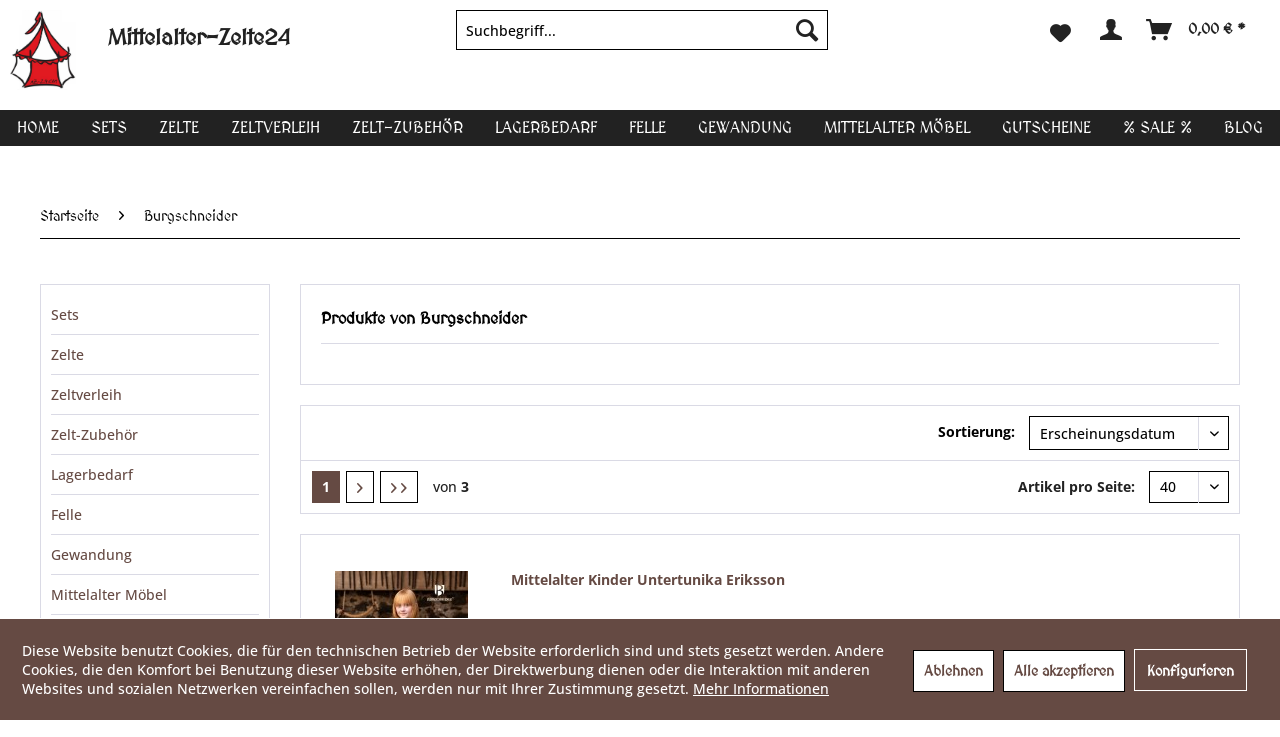

--- FILE ---
content_type: text/html; charset=UTF-8
request_url: https://www.mittelalter-zelte24.de/burgschneider/
body_size: 22618
content:
<!DOCTYPE html> <html class="no-js" lang="de" itemscope="itemscope" itemtype="https://schema.org/WebPage"> <head> <meta charset="utf-8"> <script>
var googleTag = function(w,d,s,l,i){w[l]=w[l]||[];w[l].push({'gtm.start':new Date().getTime(),event:'gtm.js'});var f=d.getElementsByTagName(s)[0],j=d.createElement(s),dl=l!='dataLayer'?'&l='+l:'';j.async=true;j.src='https://www.googletagmanager.com/gtm.js?id='+i+dl+'';f.parentNode.insertBefore(j,f);};
</script> <meta name="author" content="" /> <meta name="robots" content="index,follow" /> <meta name="revisit-after" content="15 days" /> <meta name="keywords" content="" /> <meta name="description" content="" /> <meta property="og:type" content="product" /> <meta property="og:site_name" content="Mittelalter-Zelte24" /> <meta property="og:title" content="Burgschneider" /> <meta property="og:description" content="" /> <meta name="twitter:card" content="product" /> <meta name="twitter:site" content="Mittelalter-Zelte24" /> <meta name="twitter:title" content="Burgschneider" /> <meta name="twitter:description" content="" /> <meta property="og:image" content="https://www.mittelalter-zelte24.de/media/image/3b/5a/d8/logoH0vcBLqlbY8Pn.png" /> <meta name="twitter:image" content="https://www.mittelalter-zelte24.de/media/image/3b/5a/d8/logoH0vcBLqlbY8Pn.png" /> <meta itemprop="copyrightHolder" content="Mittelalter-Zelte24" /> <meta itemprop="copyrightYear" content="2014" /> <meta itemprop="isFamilyFriendly" content="True" /> <meta itemprop="image" content="https://www.mittelalter-zelte24.de/media/image/3b/5a/d8/logoH0vcBLqlbY8Pn.png" /> <meta name="viewport" content="width=device-width, initial-scale=1.0"> <meta name="mobile-web-app-capable" content="yes"> <meta name="apple-mobile-web-app-title" content="Mittelalter-Zelte24"> <meta name="apple-mobile-web-app-capable" content="yes"> <meta name="apple-mobile-web-app-status-bar-style" content="default"> <link rel="apple-touch-icon-precomposed" href="https://www.mittelalter-zelte24.de/media/image/17/5e/46/apple-icon-180x180c6fRJpMsMWc7E.png"> <link rel="shortcut icon" href="https://www.mittelalter-zelte24.de/media/unknown/d9/0c/f4/favicon.ico"> <meta name="msapplication-navbutton-color" content="#D9400B" /> <meta name="application-name" content="Mittelalter-Zelte24" /> <meta name="msapplication-starturl" content="https://www.mittelalter-zelte24.de/" /> <meta name="msapplication-window" content="width=1024;height=768" /> <meta name="msapplication-TileImage" content="https://www.mittelalter-zelte24.de/media/image/18/2f/b9/ms-icon-150x150VQKxOf0lJE7RF.png"> <meta name="msapplication-TileColor" content="#D9400B"> <meta name="theme-color" content="#D9400B" /> <link rel="canonical" href="https://www.mittelalter-zelte24.de/burgschneider/"/> <title itemprop="name">Burgschneider | Mittelalter-Zelte24</title> <link href="/web/cache/1724401744_e2e4c50a969a703685a070288e3d9c16.css" media="all" rel="stylesheet" type="text/css" /> </head> <body class="is--ctl-listing is--act-manufacturer" ><!-- WbmTagManager (noscript) -->
<noscript><iframe src="https://www.googletagmanager.com/ns.html?id=GTM-KFC3K77"
            height="0" width="0" style="display:none;visibility:hidden"></iframe></noscript>
<!-- End WbmTagManager (noscript) --> <div data-paypalUnifiedMetaDataContainer="true" data-paypalUnifiedRestoreOrderNumberUrl="https://www.mittelalter-zelte24.de/widgets/PaypalUnifiedOrderNumber/restoreOrderNumber" class="is--hidden"> </div> <div class="page-wrap"> <noscript class="noscript-main"> <div class="alert is--warning"> <div class="alert--icon"> <i class="icon--element icon--warning"></i> </div> <div class="alert--content"> Um Mittelalter-Zelte24 in vollem Umfang nutzen zu k&ouml;nnen, empfehlen wir Ihnen Javascript in Ihrem Browser zu aktiveren. </div> </div> </noscript> <div class="container--ajax-cart" data-collapse-cart="true" data-displayMode="offcanvas"></div> <div class="account--dropdown-navigation-target"></div> <header class="header-main"> <div class="top-bar"> <div class="container block-group"> <nav class="top-bar--navigation block" role="menubar"> </nav> </div> </div> <div class="container header--navigation"> <div class="logo-main block-group" role="banner"> <div class="logo--shop block"> <a class="logo--link" href="https://www.mittelalter-zelte24.de/" title="Mittelalter-Zelte24 - zur Startseite wechseln"> <picture> <source srcset="https://www.mittelalter-zelte24.de/media/image/3b/5a/d8/logoH0vcBLqlbY8Pn.png" media="(min-width: 78.75em)"> <source srcset="https://www.mittelalter-zelte24.de/media/image/3b/5a/d8/logoH0vcBLqlbY8Pn.png" media="(min-width: 64em)"> <source srcset="https://www.mittelalter-zelte24.de/media/image/3b/5a/d8/logoH0vcBLqlbY8Pn.png" media="(min-width: 48em)"> <img srcset="https://www.mittelalter-zelte24.de/media/image/3b/5a/d8/logoH0vcBLqlbY8Pn.png" alt="Mittelalter-Zelte24 - zur Startseite wechseln" /> </picture> </a> </div> <div class="logo--slogan"> <h1>Mittelalter-Zelte24</h1> </div> </div> <nav class="shop--navigation block-group"> <ul class="navigation--list block-group" role="menubar"> <li class="navigation--entry entry--menu-left" role="menuitem"> <a class="entry--link entry--trigger btn is--icon-left" href="#offcanvas--left" data-offcanvas="true" data-offCanvasSelector=".sidebar-main"> <i class="icon--menu"></i> </a> </li> <li class="navigation--entry entry--search" role="menuitem" data-search="true" aria-haspopup="true" data-minLength="3"> <a class="btn entry--link entry--trigger" href="#show-hide--search" title="Suche anzeigen / schließen" aria-label="Suche anzeigen / schließen"> <i class="icon--search"></i> <span class="search--display">Suchen</span> </a> <form action="/search" method="get" class="main-search--form"> <input type="search" name="sSearch" aria-label="Suchbegriff..." class="main-search--field" autocomplete="off" autocapitalize="off" placeholder="Suchbegriff..." maxlength="30" /> <button type="submit" class="main-search--button" aria-label="Suchen"> <i class="icon--search"></i> <span class="main-search--text">Suchen</span> </button> <div class="form--ajax-loader">&nbsp;</div> </form> <div class="main-search--results"></div> </li> <li class="navigation--entry entry--notepad" role="menuitem"> <a href="https://www.mittelalter-zelte24.de/note" title="Merkzettel" aria-label="Merkzettel" class="btn"> <i class="icon--heart"></i> </a> </li> <li class="navigation--entry entry--account with-slt" role="menuitem" data-offcanvas="true" data-offCanvasSelector=".account--dropdown-navigation"> <a href="https://www.mittelalter-zelte24.de/account" title="Mein Konto" class="btn is--icon-left entry--link account--link"> <i class="icon--account"></i> </a> <div class="account--dropdown-navigation"> <div class="navigation--smartphone"> <div class="entry--close-off-canvas"> <a href="#close-account-menu" class="account--close-off-canvas" title="Menü schließen" aria-label="Menü schließen"> Menü schließen <i class="icon--arrow-right"></i> </a> </div> </div> <div class="account--menu is--rounded is--personalized"> <span class="navigation--headline"> Mein Konto </span> <div class="account--menu-container"> <ul class="sidebar--navigation navigation--list is--level0 show--active-items"> <li class="navigation--entry"> <span class="navigation--signin"> <a href="https://www.mittelalter-zelte24.de/account#hide-registration" class="blocked--link btn is--primary navigation--signin-btn" data-collapseTarget="#registration" data-action="close"> Anmelden </a> <span class="navigation--register"> oder <a href="https://www.mittelalter-zelte24.de/account#show-registration" class="blocked--link" data-collapseTarget="#registration" data-action="open"> registrieren </a> </span> </span> </li> <li class="navigation--entry"> <a href="https://www.mittelalter-zelte24.de/account" title="Übersicht" class="navigation--link"> Übersicht </a> </li> <li class="navigation--entry"> <a href="https://www.mittelalter-zelte24.de/account/profile" title="Persönliche Daten" class="navigation--link" rel="nofollow"> Persönliche Daten </a> </li> <li class="navigation--entry"> <a href="https://www.mittelalter-zelte24.de/address/index/sidebar/" title="Adressen" class="navigation--link" rel="nofollow"> Adressen </a> </li> <li class="navigation--entry"> <a href="https://www.mittelalter-zelte24.de/account/payment" title="Zahlungsarten" class="navigation--link" rel="nofollow"> Zahlungsarten </a> </li> <li class="navigation--entry"> <a href="https://www.mittelalter-zelte24.de/account/orders" title="Bestellungen" class="navigation--link" rel="nofollow"> Bestellungen </a> </li> <li class="navigation--entry"> <a href="https://www.mittelalter-zelte24.de/account/downloads" title="Sofortdownloads" class="navigation--link" rel="nofollow"> Sofortdownloads </a> </li> <li class="navigation--entry"> <a href="https://www.mittelalter-zelte24.de/note" title="Merkzettel" class="navigation--link" rel="nofollow"> Merkzettel </a> </li> </ul> </div> </div> </div> </li> <li class="navigation--entry entry--cart" role="menuitem"> <a class="btn is--icon-left cart--link" href="https://www.mittelalter-zelte24.de/checkout/cart" title="Warenkorb" aria-label="Warenkorb"> <span class="cart--display"> Warenkorb </span> <span class="badge is--primary is--minimal cart--quantity is--hidden">0</span> <i class="icon--basket"></i> <span class="cart--amount"> 0,00&nbsp;&euro; * </span> </a> <div class="ajax-loader">&nbsp;</div> </li> </ul> </nav> </div> <nav class="navigation-main"> <div class="container" data-menu-scroller="true" data-listSelector=".navigation--list.container" data-viewPortSelector=".navigation--list-wrapper"> <div class="navigation--list-wrapper"> <ul class="navigation--list container" role="menubar" itemscope="itemscope" itemtype="https://schema.org/SiteNavigationElement"> <li class="navigation--entry is--home" role="menuitem"><a class="navigation--link is--first" href="https://www.mittelalter-zelte24.de/" title="Home" aria-label="Home" itemprop="url"><span itemprop="name">Home</span></a></li> <li class="navigation--entry" role="menuitem"><a class="navigation--link" href="https://www.mittelalter-zelte24.de/sets/" title="Sets" aria-label="Sets" itemprop="url"><span itemprop="name">Sets</span></a></li> <li class="navigation--entry" role="menuitem"><a class="navigation--link" href="https://www.mittelalter-zelte24.de/zelte/" title="Zelte" aria-label="Zelte" itemprop="url"><span itemprop="name">Zelte</span></a></li> <li class="navigation--entry" role="menuitem"><a class="navigation--link" href="https://www.mittelalter-zelte24.de/zeltverleih/" title="Zeltverleih" aria-label="Zeltverleih" itemprop="url"><span itemprop="name">Zeltverleih</span></a></li> <li class="navigation--entry" role="menuitem"><a class="navigation--link" href="https://www.mittelalter-zelte24.de/zelt-zubehoer/" title="Zelt-Zubehör" aria-label="Zelt-Zubehör" itemprop="url"><span itemprop="name">Zelt-Zubehör</span></a></li> <li class="navigation--entry" role="menuitem"><a class="navigation--link" href="https://www.mittelalter-zelte24.de/lagerbedarf/" title="Lagerbedarf" aria-label="Lagerbedarf" itemprop="url"><span itemprop="name">Lagerbedarf</span></a></li> <li class="navigation--entry" role="menuitem"><a class="navigation--link" href="https://www.mittelalter-zelte24.de/felle/" title="Felle" aria-label="Felle" itemprop="url"><span itemprop="name">Felle</span></a></li> <li class="navigation--entry" role="menuitem"><a class="navigation--link" href="https://www.mittelalter-zelte24.de/gewandung/" title="Gewandung" aria-label="Gewandung" itemprop="url"><span itemprop="name">Gewandung</span></a></li> <li class="navigation--entry" role="menuitem"><a class="navigation--link" href="https://www.mittelalter-zelte24.de/mittelalter-moebel/" title="Mittelalter Möbel" aria-label="Mittelalter Möbel" itemprop="url"><span itemprop="name">Mittelalter Möbel</span></a></li> <li class="navigation--entry" role="menuitem"><a class="navigation--link" href="https://www.mittelalter-zelte24.de/gutscheine/" title="Gutscheine" aria-label="Gutscheine" itemprop="url"><span itemprop="name">Gutscheine</span></a></li> <li class="navigation--entry" role="menuitem"><a class="navigation--link" href="https://www.mittelalter-zelte24.de/sale/" title="% Sale %" aria-label="% Sale %" itemprop="url"><span itemprop="name">% Sale %</span></a></li> <li class="navigation--entry" role="menuitem"><a class="navigation--link" href="https://www.mittelalter-zelte24.de/blog/" title="Blog" aria-label="Blog" itemprop="url"><span itemprop="name">Blog</span></a></li> </ul> </div> <div class="advanced-menu" data-advanced-menu="true" data-hoverDelay="250"> <div class="menu--container"> <div class="button-container"> <a href="https://www.mittelalter-zelte24.de/sets/" class="button--category" aria-label="Zur Kategorie Sets" title="Zur Kategorie Sets"> <i class="icon--arrow-right"></i> Zur Kategorie Sets </a> <span class="button--close"> <i class="icon--cross"></i> </span> </div> </div> <div class="menu--container"> <div class="button-container"> <a href="https://www.mittelalter-zelte24.de/zelte/" class="button--category" aria-label="Zur Kategorie Zelte" title="Zur Kategorie Zelte"> <i class="icon--arrow-right"></i> Zur Kategorie Zelte </a> <span class="button--close"> <i class="icon--cross"></i> </span> </div> <div class="content--wrapper has--content"> <ul class="menu--list menu--level-0 columns--4" style="width: 100%;"> <li class="menu--list-item item--level-0" style="width: 100%"> <a href="https://www.mittelalter-zelte24.de/zelte/mittelalterzelte/" class="menu--list-item-link" aria-label="Mittelalterzelte" title="Mittelalterzelte">Mittelalterzelte</a> </li> <li class="menu--list-item item--level-0" style="width: 100%"> <a href="https://www.mittelalter-zelte24.de/zelte/mittelalterzelte-easy-linie/" class="menu--list-item-link" aria-label="Mittelalterzelte Easy - Linie" title="Mittelalterzelte Easy - Linie">Mittelalterzelte Easy - Linie</a> </li> <li class="menu--list-item item--level-0" style="width: 100%"> <a href="https://www.mittelalter-zelte24.de/zelte/halang-zelte/" class="menu--list-item-link" aria-label="Halang Zelte" title="Halang Zelte">Halang Zelte</a> </li> <li class="menu--list-item item--level-0" style="width: 100%"> <a href="https://www.mittelalter-zelte24.de/zelte/leinenzelte/" class="menu--list-item-link" aria-label="Leinenzelte" title="Leinenzelte">Leinenzelte</a> </li> <li class="menu--list-item item--level-0" style="width: 100%"> <a href="https://www.mittelalter-zelte24.de/zelte/tipis/" class="menu--list-item-link" aria-label="Tipis" title="Tipis">Tipis</a> </li> <li class="menu--list-item item--level-0" style="width: 100%"> <a href="https://www.mittelalter-zelte24.de/zelte/ritterzelt-dichtl/" class="menu--list-item-link" aria-label="Ritterzelt Dichtl" title="Ritterzelt Dichtl">Ritterzelt Dichtl</a> </li> <li class="menu--list-item item--level-0" style="width: 100%"> <a href="https://www.mittelalter-zelte24.de/zelte/rundzelte/" class="menu--list-item-link" aria-label="Rundzelte" title="Rundzelte">Rundzelte</a> </li> <li class="menu--list-item item--level-0" style="width: 100%"> <a href="https://www.mittelalter-zelte24.de/zelte/orientzelte/" class="menu--list-item-link" aria-label="Orientzelte" title="Orientzelte">Orientzelte</a> </li> <li class="menu--list-item item--level-0" style="width: 100%"> <a href="https://www.mittelalter-zelte24.de/zelte/mehrzweckzelte/" class="menu--list-item-link" aria-label="Mehrzweckzelte" title="Mehrzweckzelte">Mehrzweckzelte</a> <ul class="menu--list menu--level-1 columns--4"> <li class="menu--list-item item--level-1"> <a href="https://www.mittelalter-zelte24.de/zelte/mehrzweckzelte/armeezelte/" class="menu--list-item-link" aria-label="Armeezelte" title="Armeezelte">Armeezelte</a> </li> <li class="menu--list-item item--level-1"> <a href="https://www.mittelalter-zelte24.de/zelte/mehrzweckzelte/mehrzweckzelte/" class="menu--list-item-link" aria-label="Mehrzweckzelte" title="Mehrzweckzelte">Mehrzweckzelte</a> </li> <li class="menu--list-item item--level-1"> <a href="https://www.mittelalter-zelte24.de/zelte/mehrzweckzelte/pavillon/" class="menu--list-item-link" aria-label="Pavillon" title="Pavillon">Pavillon</a> </li> <li class="menu--list-item item--level-1"> <a href="https://www.mittelalter-zelte24.de/zelte/mehrzweckzelte/safarizelte/" class="menu--list-item-link" aria-label="Safarizelte" title="Safarizelte">Safarizelte</a> </li> </ul> </li> </ul> </div> </div> <div class="menu--container"> <div class="button-container"> <a href="https://www.mittelalter-zelte24.de/zeltverleih/" class="button--category" aria-label="Zur Kategorie Zeltverleih" title="Zur Kategorie Zeltverleih"> <i class="icon--arrow-right"></i> Zur Kategorie Zeltverleih </a> <span class="button--close"> <i class="icon--cross"></i> </span> </div> </div> <div class="menu--container"> <div class="button-container"> <a href="https://www.mittelalter-zelte24.de/zelt-zubehoer/" class="button--category" aria-label="Zur Kategorie Zelt-Zubehör" title="Zur Kategorie Zelt-Zubehör"> <i class="icon--arrow-right"></i> Zur Kategorie Zelt-Zubehör </a> <span class="button--close"> <i class="icon--cross"></i> </span> </div> <div class="content--wrapper has--content"> <ul class="menu--list menu--level-0 columns--4" style="width: 100%;"> <li class="menu--list-item item--level-0" style="width: 100%"> <a href="https://www.mittelalter-zelte24.de/zelt-zubehoer/zeltplanen-sonnensegel/" class="menu--list-item-link" aria-label="Zeltplanen &amp; Sonnensegel" title="Zeltplanen &amp; Sonnensegel">Zeltplanen & Sonnensegel</a> </li> <li class="menu--list-item item--level-0" style="width: 100%"> <a href="https://www.mittelalter-zelte24.de/zelt-zubehoer/bodenplanen/" class="menu--list-item-link" aria-label="Bodenplanen" title="Bodenplanen">Bodenplanen</a> </li> <li class="menu--list-item item--level-0" style="width: 100%"> <a href="https://www.mittelalter-zelte24.de/zelt-zubehoer/zeltrahmen/" class="menu--list-item-link" aria-label="Zeltrahmen" title="Zeltrahmen">Zeltrahmen</a> <ul class="menu--list menu--level-1 columns--4"> <li class="menu--list-item item--level-1"> <a href="https://www.mittelalter-zelte24.de/zelt-zubehoer/zeltrahmen/zeltrahmen/" class="menu--list-item-link" aria-label="Zeltrahmen" title="Zeltrahmen">Zeltrahmen</a> </li> <li class="menu--list-item item--level-1"> <a href="https://www.mittelalter-zelte24.de/zelt-zubehoer/zeltrahmen/zeltstangen/" class="menu--list-item-link" aria-label="Zeltstangen" title="Zeltstangen">Zeltstangen</a> </li> </ul> </li> <li class="menu--list-item item--level-0" style="width: 100%"> <a href="https://www.mittelalter-zelte24.de/zelt-zubehoer/zeltofen/" class="menu--list-item-link" aria-label="Zeltofen" title="Zeltofen">Zeltofen</a> </li> <li class="menu--list-item item--level-0" style="width: 100%"> <a href="https://www.mittelalter-zelte24.de/zelt-zubehoer/zubehoer/" class="menu--list-item-link" aria-label="Zubehör" title="Zubehör">Zubehör</a> </li> <li class="menu--list-item item--level-0" style="width: 100%"> <a href="https://www.mittelalter-zelte24.de/zelt-zubehoer/impraegnierung/" class="menu--list-item-link" aria-label="Imprägnierung" title="Imprägnierung">Imprägnierung</a> </li> </ul> </div> </div> <div class="menu--container"> <div class="button-container"> <a href="https://www.mittelalter-zelte24.de/lagerbedarf/" class="button--category" aria-label="Zur Kategorie Lagerbedarf" title="Zur Kategorie Lagerbedarf"> <i class="icon--arrow-right"></i> Zur Kategorie Lagerbedarf </a> <span class="button--close"> <i class="icon--cross"></i> </span> </div> <div class="content--wrapper has--content"> <ul class="menu--list menu--level-0 columns--4" style="width: 100%;"> <li class="menu--list-item item--level-0" style="width: 100%"> <a href="https://www.mittelalter-zelte24.de/lagerbedarf/kessel-toepfe-pfannen/" class="menu--list-item-link" aria-label="Kessel, Töpfe &amp; Pfannen" title="Kessel, Töpfe &amp; Pfannen">Kessel, Töpfe & Pfannen</a> </li> <li class="menu--list-item item--level-0" style="width: 100%"> <a href="https://www.mittelalter-zelte24.de/lagerbedarf/feuerschalen-feuerkoerbe-kochstellen/" class="menu--list-item-link" aria-label="Feuerschalen, Feuerkörbe &amp; Kochstellen" title="Feuerschalen, Feuerkörbe &amp; Kochstellen">Feuerschalen, Feuerkörbe & Kochstellen</a> </li> <li class="menu--list-item item--level-0" style="width: 100%"> <a href="https://www.mittelalter-zelte24.de/lagerbedarf/dreibeine/" class="menu--list-item-link" aria-label="Dreibeine" title="Dreibeine">Dreibeine</a> </li> <li class="menu--list-item item--level-0" style="width: 100%"> <a href="https://www.mittelalter-zelte24.de/lagerbedarf/trinkgefaesse-besteck/" class="menu--list-item-link" aria-label="Trinkgefäße &amp; Besteck" title="Trinkgefäße &amp; Besteck">Trinkgefäße & Besteck</a> </li> <li class="menu--list-item item--level-0" style="width: 100%"> <a href="https://www.mittelalter-zelte24.de/lagerbedarf/fire-staff/" class="menu--list-item-link" aria-label="Fire Staff" title="Fire Staff">Fire Staff</a> </li> <li class="menu--list-item item--level-0" style="width: 100%"> <a href="https://www.mittelalter-zelte24.de/lagerbedarf/hornwaren/" class="menu--list-item-link" aria-label="Hornwaren" title="Hornwaren">Hornwaren</a> </li> <li class="menu--list-item item--level-0" style="width: 100%"> <a href="https://www.mittelalter-zelte24.de/lagerbedarf/leder/" class="menu--list-item-link" aria-label="Leder" title="Leder">Leder</a> </li> <li class="menu--list-item item--level-0" style="width: 100%"> <a href="https://www.mittelalter-zelte24.de/lagerbedarf/filz/" class="menu--list-item-link" aria-label="Filz" title="Filz">Filz</a> </li> <li class="menu--list-item item--level-0" style="width: 100%"> <a href="https://www.mittelalter-zelte24.de/lagerbedarf/jonglage-gauklerei/" class="menu--list-item-link" aria-label="Jonglage &amp; Gauklerei" title="Jonglage &amp; Gauklerei">Jonglage & Gauklerei</a> </li> <li class="menu--list-item item--level-0" style="width: 100%"> <a href="https://www.mittelalter-zelte24.de/lagerbedarf/laternen/" class="menu--list-item-link" aria-label="Laternen" title="Laternen">Laternen</a> </li> <li class="menu--list-item item--level-0" style="width: 100%"> <a href="https://www.mittelalter-zelte24.de/lagerbedarf/nuetzliches/" class="menu--list-item-link" aria-label="Nützliches" title="Nützliches">Nützliches</a> </li> </ul> </div> </div> <div class="menu--container"> <div class="button-container"> <a href="https://www.mittelalter-zelte24.de/felle/" class="button--category" aria-label="Zur Kategorie Felle" title="Zur Kategorie Felle"> <i class="icon--arrow-right"></i> Zur Kategorie Felle </a> <span class="button--close"> <i class="icon--cross"></i> </span> </div> </div> <div class="menu--container"> <div class="button-container"> <a href="https://www.mittelalter-zelte24.de/gewandung/" class="button--category" aria-label="Zur Kategorie Gewandung" title="Zur Kategorie Gewandung"> <i class="icon--arrow-right"></i> Zur Kategorie Gewandung </a> <span class="button--close"> <i class="icon--cross"></i> </span> </div> <div class="content--wrapper has--content"> <ul class="menu--list menu--level-0 columns--4" style="width: 100%;"> <li class="menu--list-item item--level-0" style="width: 100%"> <a href="https://www.mittelalter-zelte24.de/gewandung/recken/" class="menu--list-item-link" aria-label="Recken" title="Recken">Recken</a> <ul class="menu--list menu--level-1 columns--4"> <li class="menu--list-item item--level-1"> <a href="https://www.mittelalter-zelte24.de/gewandung/recken/hemden/" class="menu--list-item-link" aria-label="Hemden" title="Hemden">Hemden</a> </li> <li class="menu--list-item item--level-1"> <a href="https://www.mittelalter-zelte24.de/gewandung/recken/hosen-roecke/" class="menu--list-item-link" aria-label="Hosen &amp; Röcke" title="Hosen &amp; Röcke">Hosen & Röcke</a> </li> <li class="menu--list-item item--level-1"> <a href="https://www.mittelalter-zelte24.de/gewandung/recken/waffenroecke/" class="menu--list-item-link" aria-label="Waffenröcke" title="Waffenröcke">Waffenröcke</a> </li> <li class="menu--list-item item--level-1"> <a href="https://www.mittelalter-zelte24.de/gewandung/recken/gambeson/" class="menu--list-item-link" aria-label="Gambeson" title="Gambeson">Gambeson</a> </li> <li class="menu--list-item item--level-1"> <a href="https://www.mittelalter-zelte24.de/gewandung/recken/sets/" class="menu--list-item-link" aria-label="Sets" title="Sets">Sets</a> </li> <li class="menu--list-item item--level-1"> <a href="https://www.mittelalter-zelte24.de/gewandung/recken/wappenroecke/" class="menu--list-item-link" aria-label="Wappenröcke" title="Wappenröcke">Wappenröcke</a> </li> </ul> </li> <li class="menu--list-item item--level-0" style="width: 100%"> <a href="https://www.mittelalter-zelte24.de/gewandung/maid/" class="menu--list-item-link" aria-label="Maid" title="Maid">Maid</a> <ul class="menu--list menu--level-1 columns--4"> <li class="menu--list-item item--level-1"> <a href="https://www.mittelalter-zelte24.de/gewandung/maid/kleider/" class="menu--list-item-link" aria-label="Kleider" title="Kleider">Kleider</a> </li> <li class="menu--list-item item--level-1"> <a href="https://www.mittelalter-zelte24.de/gewandung/maid/roecke/" class="menu--list-item-link" aria-label="Röcke" title="Röcke">Röcke</a> </li> <li class="menu--list-item item--level-1"> <a href="https://www.mittelalter-zelte24.de/gewandung/maid/blusen/" class="menu--list-item-link" aria-label="Blusen" title="Blusen">Blusen</a> </li> <li class="menu--list-item item--level-1"> <a href="https://www.mittelalter-zelte24.de/gewandung/maid/mieder-corsagen/" class="menu--list-item-link" aria-label="Mieder + Corsagen" title="Mieder + Corsagen">Mieder + Corsagen</a> </li> <li class="menu--list-item item--level-1"> <a href="https://www.mittelalter-zelte24.de/gewandung/maid/schmuck-kleinigkeiten/" class="menu--list-item-link" aria-label="Schmuck + Kleinigkeiten" title="Schmuck + Kleinigkeiten">Schmuck + Kleinigkeiten</a> </li> </ul> </li> <li class="menu--list-item item--level-0" style="width: 100%"> <a href="https://www.mittelalter-zelte24.de/gewandung/taschen-beutel/" class="menu--list-item-link" aria-label="Taschen &amp; Beutel" title="Taschen &amp; Beutel">Taschen & Beutel</a> <ul class="menu--list menu--level-1 columns--4"> <li class="menu--list-item item--level-1"> <a href="https://www.mittelalter-zelte24.de/gewandung/taschen-beutel/handtaschen/" class="menu--list-item-link" aria-label="Handtaschen" title="Handtaschen">Handtaschen</a> </li> <li class="menu--list-item item--level-1"> <a href="https://www.mittelalter-zelte24.de/gewandung/taschen-beutel/guerteltaschen/" class="menu--list-item-link" aria-label="Gürteltaschen" title="Gürteltaschen">Gürteltaschen</a> </li> </ul> </li> <li class="menu--list-item item--level-0" style="width: 100%"> <a href="https://www.mittelalter-zelte24.de/gewandung/westen/" class="menu--list-item-link" aria-label="Westen" title="Westen">Westen</a> </li> <li class="menu--list-item item--level-0" style="width: 100%"> <a href="https://www.mittelalter-zelte24.de/gewandung/maentel-umhang-gugel/" class="menu--list-item-link" aria-label="Mäntel, Umhang, Gugel" title="Mäntel, Umhang, Gugel">Mäntel, Umhang, Gugel</a> </li> <li class="menu--list-item item--level-0" style="width: 100%"> <a href="https://www.mittelalter-zelte24.de/gewandung/guertel-schliessen-fibeln/" class="menu--list-item-link" aria-label="Gürtel, Schließen, Fibeln" title="Gürtel, Schließen, Fibeln">Gürtel, Schließen, Fibeln</a> </li> <li class="menu--list-item item--level-0" style="width: 100%"> <a href="https://www.mittelalter-zelte24.de/gewandung/tuniken/" class="menu--list-item-link" aria-label="Tuniken" title="Tuniken">Tuniken</a> </li> <li class="menu--list-item item--level-0" style="width: 100%"> <a href="https://www.mittelalter-zelte24.de/gewandung/kinder/" class="menu--list-item-link" aria-label="Kinder" title="Kinder">Kinder</a> </li> <li class="menu--list-item item--level-0" style="width: 100%"> <a href="https://www.mittelalter-zelte24.de/gewandung/huete-und-hauben/" class="menu--list-item-link" aria-label="Hüte und Hauben" title="Hüte und Hauben">Hüte und Hauben</a> </li> <li class="menu--list-item item--level-0" style="width: 100%"> <a href="https://www.mittelalter-zelte24.de/gewandung/schuhwerk/" class="menu--list-item-link" aria-label="Schuhwerk" title="Schuhwerk">Schuhwerk</a> </li> <li class="menu--list-item item--level-0" style="width: 100%"> <a href="https://www.mittelalter-zelte24.de/gewandung/accessoires/" class="menu--list-item-link" aria-label="Accessoires" title="Accessoires">Accessoires</a> </li> <li class="menu--list-item item--level-0" style="width: 100%"> <a href="https://www.mittelalter-zelte24.de/gewandung/unikate/" class="menu--list-item-link" aria-label="Unikate" title="Unikate">Unikate</a> </li> </ul> </div> </div> <div class="menu--container"> <div class="button-container"> <a href="https://www.mittelalter-zelte24.de/mittelalter-moebel/" class="button--category" aria-label="Zur Kategorie Mittelalter Möbel" title="Zur Kategorie Mittelalter Möbel"> <i class="icon--arrow-right"></i> Zur Kategorie Mittelalter Möbel </a> <span class="button--close"> <i class="icon--cross"></i> </span> </div> <div class="content--wrapper has--content"> <ul class="menu--list menu--level-0 columns--4" style="width: 100%;"> <li class="menu--list-item item--level-0" style="width: 100%"> <a href="https://www.mittelalter-zelte24.de/mittelalter-moebel/sitzmoebel/" class="menu--list-item-link" aria-label="Sitzmöbel" title="Sitzmöbel">Sitzmöbel</a> </li> <li class="menu--list-item item--level-0" style="width: 100%"> <a href="https://www.mittelalter-zelte24.de/mittelalter-moebel/betten/" class="menu--list-item-link" aria-label="Betten" title="Betten">Betten</a> </li> <li class="menu--list-item item--level-0" style="width: 100%"> <a href="https://www.mittelalter-zelte24.de/mittelalter-moebel/sonstiges/" class="menu--list-item-link" aria-label="Sonstiges" title="Sonstiges">Sonstiges</a> </li> </ul> </div> </div> <div class="menu--container"> <div class="button-container"> <a href="https://www.mittelalter-zelte24.de/gutscheine/" class="button--category" aria-label="Zur Kategorie Gutscheine" title="Zur Kategorie Gutscheine"> <i class="icon--arrow-right"></i> Zur Kategorie Gutscheine </a> <span class="button--close"> <i class="icon--cross"></i> </span> </div> </div> <div class="menu--container"> <div class="button-container"> <a href="https://www.mittelalter-zelte24.de/sale/" class="button--category" aria-label="Zur Kategorie % Sale %" title="Zur Kategorie % Sale %"> <i class="icon--arrow-right"></i> Zur Kategorie % Sale % </a> <span class="button--close"> <i class="icon--cross"></i> </span> </div> </div> <div class="menu--container"> <div class="button-container"> <a href="https://www.mittelalter-zelte24.de/blog/" class="button--category" aria-label="Zur Kategorie Blog" title="Zur Kategorie Blog"> <i class="icon--arrow-right"></i> Zur Kategorie Blog </a> <span class="button--close"> <i class="icon--cross"></i> </span> </div> </div> </div> </div> </nav> </header> <section class=" content-main container block-group"> <nav class="content--breadcrumb block"> <ul class="breadcrumb--list" role="menu" itemscope="" itemtype="http://schema.org/BreadcrumbList"> <li class="breadcrumb--entry"> <a class="breadcrumb--link" href="https://www.mittelalter-zelte24.de/"> <link itemprop="url" href="https://www.mittelalter-zelte24.de/"> <span class="breadcrumb--title">Startseite</span> </a> </li> <li class="breadcrumb--separator"> <i class="icon--arrow-right"></i> </li> <li class="breadcrumb--entry is--active" itemprop="itemListElement" itemscope="" itemtype="http://schema.org/ListItem"> <a class="breadcrumb--link" href="https://www.mittelalter-zelte24.de/Burgschneider/" title="Burgschneider" itemprop="item"><link itemprop="url" href="https://www.mittelalter-zelte24.de/Burgschneider/"> <span class="breadcrumb--title" itemprop="name">Burgschneider</span> </a> <meta itemprop="position" content="0"> </li> </ul> </nav> <div class="content-main--inner"> <div id='cookie-consent' class='off-canvas is--left block-transition' data-cookie-consent-manager='true' data-cookieTimeout='60'> <div class='cookie-consent--header cookie-consent--close'> Cookie-Einstellungen <i class="icon--arrow-right"></i> </div> <div class='cookie-consent--description'> Diese Website benutzt Cookies, die für den technischen Betrieb der Website erforderlich sind und stets gesetzt werden. Andere Cookies, die den Komfort bei Benutzung dieser Website erhöhen, der Direktwerbung dienen oder die Interaktion mit anderen Websites und sozialen Netzwerken vereinfachen sollen, werden nur mit Ihrer Zustimmung gesetzt. </div> <div class='cookie-consent--configuration'> <div class='cookie-consent--configuration-header'> <div class='cookie-consent--configuration-header-text'>Konfiguration</div> </div> <div class='cookie-consent--configuration-main'> <div class='cookie-consent--group'> <input type="hidden" class="cookie-consent--group-name" value="technical" /> <label class="cookie-consent--group-state cookie-consent--state-input cookie-consent--required"> <input type="checkbox" name="technical-state" class="cookie-consent--group-state-input" disabled="disabled" checked="checked"/> <span class="cookie-consent--state-input-element"></span> </label> <div class='cookie-consent--group-title' data-collapse-panel='true' data-contentSiblingSelector=".cookie-consent--group-container"> <div class="cookie-consent--group-title-label cookie-consent--state-label"> Technisch erforderlich </div> <span class="cookie-consent--group-arrow is-icon--right"> <i class="icon--arrow-right"></i> </span> </div> <div class='cookie-consent--group-container'> <div class='cookie-consent--group-description'> Diese Cookies sind für die Grundfunktionen des Shops notwendig. </div> <div class='cookie-consent--cookies-container'> <div class='cookie-consent--cookie'> <input type="hidden" class="cookie-consent--cookie-name" value="cookieDeclined" /> <label class="cookie-consent--cookie-state cookie-consent--state-input cookie-consent--required"> <input type="checkbox" name="cookieDeclined-state" class="cookie-consent--cookie-state-input" disabled="disabled" checked="checked" /> <span class="cookie-consent--state-input-element"></span> </label> <div class='cookie--label cookie-consent--state-label'> "Alle Cookies ablehnen" Cookie </div> </div> <div class='cookie-consent--cookie'> <input type="hidden" class="cookie-consent--cookie-name" value="allowCookie" /> <label class="cookie-consent--cookie-state cookie-consent--state-input cookie-consent--required"> <input type="checkbox" name="allowCookie-state" class="cookie-consent--cookie-state-input" disabled="disabled" checked="checked" /> <span class="cookie-consent--state-input-element"></span> </label> <div class='cookie--label cookie-consent--state-label'> "Alle Cookies annehmen" Cookie </div> </div> <div class='cookie-consent--cookie'> <input type="hidden" class="cookie-consent--cookie-name" value="shop" /> <label class="cookie-consent--cookie-state cookie-consent--state-input cookie-consent--required"> <input type="checkbox" name="shop-state" class="cookie-consent--cookie-state-input" disabled="disabled" checked="checked" /> <span class="cookie-consent--state-input-element"></span> </label> <div class='cookie--label cookie-consent--state-label'> Ausgewählter Shop </div> </div> <div class='cookie-consent--cookie'> <input type="hidden" class="cookie-consent--cookie-name" value="csrf_token" /> <label class="cookie-consent--cookie-state cookie-consent--state-input cookie-consent--required"> <input type="checkbox" name="csrf_token-state" class="cookie-consent--cookie-state-input" disabled="disabled" checked="checked" /> <span class="cookie-consent--state-input-element"></span> </label> <div class='cookie--label cookie-consent--state-label'> CSRF-Token </div> </div> <div class='cookie-consent--cookie'> <input type="hidden" class="cookie-consent--cookie-name" value="cookiePreferences" /> <label class="cookie-consent--cookie-state cookie-consent--state-input cookie-consent--required"> <input type="checkbox" name="cookiePreferences-state" class="cookie-consent--cookie-state-input" disabled="disabled" checked="checked" /> <span class="cookie-consent--state-input-element"></span> </label> <div class='cookie--label cookie-consent--state-label'> Cookie-Einstellungen </div> </div> <div class='cookie-consent--cookie'> <input type="hidden" class="cookie-consent--cookie-name" value="x-cache-context-hash" /> <label class="cookie-consent--cookie-state cookie-consent--state-input cookie-consent--required"> <input type="checkbox" name="x-cache-context-hash-state" class="cookie-consent--cookie-state-input" disabled="disabled" checked="checked" /> <span class="cookie-consent--state-input-element"></span> </label> <div class='cookie--label cookie-consent--state-label'> Individuelle Preise </div> </div> <div class='cookie-consent--cookie'> <input type="hidden" class="cookie-consent--cookie-name" value="slt" /> <label class="cookie-consent--cookie-state cookie-consent--state-input cookie-consent--required"> <input type="checkbox" name="slt-state" class="cookie-consent--cookie-state-input" disabled="disabled" checked="checked" /> <span class="cookie-consent--state-input-element"></span> </label> <div class='cookie--label cookie-consent--state-label'> Kunden-Wiedererkennung </div> </div> <div class='cookie-consent--cookie'> <input type="hidden" class="cookie-consent--cookie-name" value="nocache" /> <label class="cookie-consent--cookie-state cookie-consent--state-input cookie-consent--required"> <input type="checkbox" name="nocache-state" class="cookie-consent--cookie-state-input" disabled="disabled" checked="checked" /> <span class="cookie-consent--state-input-element"></span> </label> <div class='cookie--label cookie-consent--state-label'> Kundenspezifisches Caching </div> </div> <div class='cookie-consent--cookie'> <input type="hidden" class="cookie-consent--cookie-name" value="paypal-cookies" /> <label class="cookie-consent--cookie-state cookie-consent--state-input cookie-consent--required"> <input type="checkbox" name="paypal-cookies-state" class="cookie-consent--cookie-state-input" disabled="disabled" checked="checked" /> <span class="cookie-consent--state-input-element"></span> </label> <div class='cookie--label cookie-consent--state-label'> PayPal-Zahlungen </div> </div> <div class='cookie-consent--cookie'> <input type="hidden" class="cookie-consent--cookie-name" value="session" /> <label class="cookie-consent--cookie-state cookie-consent--state-input cookie-consent--required"> <input type="checkbox" name="session-state" class="cookie-consent--cookie-state-input" disabled="disabled" checked="checked" /> <span class="cookie-consent--state-input-element"></span> </label> <div class='cookie--label cookie-consent--state-label'> Session </div> </div> <div class='cookie-consent--cookie'> <input type="hidden" class="cookie-consent--cookie-name" value="currency" /> <label class="cookie-consent--cookie-state cookie-consent--state-input cookie-consent--required"> <input type="checkbox" name="currency-state" class="cookie-consent--cookie-state-input" disabled="disabled" checked="checked" /> <span class="cookie-consent--state-input-element"></span> </label> <div class='cookie--label cookie-consent--state-label'> Währungswechsel </div> </div> </div> </div> </div> <div class='cookie-consent--group'> <input type="hidden" class="cookie-consent--group-name" value="comfort" /> <label class="cookie-consent--group-state cookie-consent--state-input"> <input type="checkbox" name="comfort-state" class="cookie-consent--group-state-input"/> <span class="cookie-consent--state-input-element"></span> </label> <div class='cookie-consent--group-title' data-collapse-panel='true' data-contentSiblingSelector=".cookie-consent--group-container"> <div class="cookie-consent--group-title-label cookie-consent--state-label"> Komfortfunktionen </div> <span class="cookie-consent--group-arrow is-icon--right"> <i class="icon--arrow-right"></i> </span> </div> <div class='cookie-consent--group-container'> <div class='cookie-consent--group-description'> Diese Cookies werden genutzt um das Einkaufserlebnis noch ansprechender zu gestalten, beispielsweise für die Wiedererkennung des Besuchers. </div> <div class='cookie-consent--cookies-container'> <div class='cookie-consent--cookie'> <input type="hidden" class="cookie-consent--cookie-name" value="sUniqueID" /> <label class="cookie-consent--cookie-state cookie-consent--state-input"> <input type="checkbox" name="sUniqueID-state" class="cookie-consent--cookie-state-input" /> <span class="cookie-consent--state-input-element"></span> </label> <div class='cookie--label cookie-consent--state-label'> Merkzettel </div> </div> </div> </div> </div> <div class='cookie-consent--group'> <input type="hidden" class="cookie-consent--group-name" value="statistics" /> <label class="cookie-consent--group-state cookie-consent--state-input"> <input type="checkbox" name="statistics-state" class="cookie-consent--group-state-input"/> <span class="cookie-consent--state-input-element"></span> </label> <div class='cookie-consent--group-title' data-collapse-panel='true' data-contentSiblingSelector=".cookie-consent--group-container"> <div class="cookie-consent--group-title-label cookie-consent--state-label"> Statistik & Tracking </div> <span class="cookie-consent--group-arrow is-icon--right"> <i class="icon--arrow-right"></i> </span> </div> <div class='cookie-consent--group-container'> <div class='cookie-consent--cookies-container'> <div class='cookie-consent--cookie'> <input type="hidden" class="cookie-consent--cookie-name" value="x-ua-device" /> <label class="cookie-consent--cookie-state cookie-consent--state-input"> <input type="checkbox" name="x-ua-device-state" class="cookie-consent--cookie-state-input" /> <span class="cookie-consent--state-input-element"></span> </label> <div class='cookie--label cookie-consent--state-label'> Endgeräteerkennung </div> </div> <div class='cookie-consent--cookie'> <input type="hidden" class="cookie-consent--cookie-name" value="wbm_tag_manager" /> <label class="cookie-consent--cookie-state cookie-consent--state-input"> <input type="checkbox" name="wbm_tag_manager-state" class="cookie-consent--cookie-state-input" /> <span class="cookie-consent--state-input-element"></span> </label> <div class='cookie--label cookie-consent--state-label'> Google Tag Manager </div> </div> <div class='cookie-consent--cookie'> <input type="hidden" class="cookie-consent--cookie-name" value="partner" /> <label class="cookie-consent--cookie-state cookie-consent--state-input"> <input type="checkbox" name="partner-state" class="cookie-consent--cookie-state-input" /> <span class="cookie-consent--state-input-element"></span> </label> <div class='cookie--label cookie-consent--state-label'> Partnerprogramm </div> </div> </div> </div> </div> </div> </div> <div class="cookie-consent--save"> <input class="cookie-consent--save-button btn is--primary" type="button" value="Einstellungen speichern" /> </div> </div> <div class="listing--sidebar"> <aside class="sidebar-main off-canvas"> <div class="navigation--smartphone"> <ul class="navigation--list "> <li class="navigation--entry entry--close-off-canvas"> <a href="#close-categories-menu" title="Menü schließen" class="navigation--link"> Menü schließen <i class="icon--arrow-right"></i> </a> </li> </ul> <div class="mobile--switches"> </div> </div> <div class="sidebar--categories-wrapper" data-subcategory-nav="true" data-mainCategoryId="3" data-categoryId="0" data-fetchUrl=""> <div class="categories--headline navigation--headline"> Kategorien </div> <div class="sidebar--categories-navigation"> <ul class="sidebar--navigation categories--navigation navigation--list is--drop-down is--level0 is--rounded" role="menu"> <li class="navigation--entry" role="menuitem"> <a class="navigation--link" href="https://www.mittelalter-zelte24.de/sets/" data-categoryId="203" data-fetchUrl="/widgets/listing/getCategory/categoryId/203" title="Sets" > Sets </a> </li> <li class="navigation--entry has--sub-children" role="menuitem"> <a class="navigation--link link--go-forward" href="https://www.mittelalter-zelte24.de/zelte/" data-categoryId="7" data-fetchUrl="/widgets/listing/getCategory/categoryId/7" title="Zelte" > Zelte <span class="is--icon-right"> <i class="icon--arrow-right"></i> </span> </a> </li> <li class="navigation--entry" role="menuitem"> <a class="navigation--link" href="https://www.mittelalter-zelte24.de/zeltverleih/" data-categoryId="21" data-fetchUrl="/widgets/listing/getCategory/categoryId/21" title="Zeltverleih" > Zeltverleih </a> </li> <li class="navigation--entry has--sub-children" role="menuitem"> <a class="navigation--link link--go-forward" href="https://www.mittelalter-zelte24.de/zelt-zubehoer/" data-categoryId="8" data-fetchUrl="/widgets/listing/getCategory/categoryId/8" title="Zelt-Zubehör" > Zelt-Zubehör <span class="is--icon-right"> <i class="icon--arrow-right"></i> </span> </a> </li> <li class="navigation--entry has--sub-children" role="menuitem"> <a class="navigation--link link--go-forward" href="https://www.mittelalter-zelte24.de/lagerbedarf/" data-categoryId="9" data-fetchUrl="/widgets/listing/getCategory/categoryId/9" title="Lagerbedarf" > Lagerbedarf <span class="is--icon-right"> <i class="icon--arrow-right"></i> </span> </a> </li> <li class="navigation--entry" role="menuitem"> <a class="navigation--link" href="https://www.mittelalter-zelte24.de/felle/" data-categoryId="70" data-fetchUrl="/widgets/listing/getCategory/categoryId/70" title="Felle" > Felle </a> </li> <li class="navigation--entry has--sub-children" role="menuitem"> <a class="navigation--link link--go-forward" href="https://www.mittelalter-zelte24.de/gewandung/" data-categoryId="10" data-fetchUrl="/widgets/listing/getCategory/categoryId/10" title="Gewandung" > Gewandung <span class="is--icon-right"> <i class="icon--arrow-right"></i> </span> </a> </li> <li class="navigation--entry has--sub-children" role="menuitem"> <a class="navigation--link link--go-forward" href="https://www.mittelalter-zelte24.de/mittelalter-moebel/" data-categoryId="11" data-fetchUrl="/widgets/listing/getCategory/categoryId/11" title="Mittelalter Möbel" > Mittelalter Möbel <span class="is--icon-right"> <i class="icon--arrow-right"></i> </span> </a> </li> <li class="navigation--entry" role="menuitem"> <a class="navigation--link" href="https://www.mittelalter-zelte24.de/gutscheine/" data-categoryId="55" data-fetchUrl="/widgets/listing/getCategory/categoryId/55" title="Gutscheine" > Gutscheine </a> </li> <li class="navigation--entry" role="menuitem"> <a class="navigation--link" href="https://www.mittelalter-zelte24.de/sale/" data-categoryId="37" data-fetchUrl="/widgets/listing/getCategory/categoryId/37" title="% Sale %" > % Sale % </a> </li> <li class="navigation--entry" role="menuitem"> <a class="navigation--link" href="https://www.mittelalter-zelte24.de/blog/" data-categoryId="206" data-fetchUrl="/widgets/listing/getCategory/categoryId/206" title="Blog" > Blog </a> </li> </ul> </div> <div class="panel is--rounded paypal--sidebar"> <div class="panel--body is--wide paypal--sidebar-inner"> <div data-paypalUnifiedInstallmentsBanner="true" data-ratio="1x1" data-currency="EUR" data-buyerCountry="DE" > </div> </div> </div> </div> </aside> <div class="sidebar-filter"> <div class="sidebar-filter--content"> <div class="action--filter-options off-canvas is--ajax-reload"> <a href="#" class="filter--close-btn" data-show-products-text="%s Produkt(e) anzeigen"> Filter schließen <i class="icon--arrow-right"></i> </a> <div class="filter--container"> <form id="filter" method="get" data-filter-form="true" data-is-in-sidebar="true" data-listing-url="https://www.mittelalter-zelte24.de/widgets/listing/listingCount/sSupplier/12/sCategory/3" data-is-filtered="0" data-load-facets="true" data-instant-filter-result="true" class=" is--instant-filter"> <input type="hidden" name="p" value="1"/> <input type="hidden" name="o" value="1"/> <input type="hidden" name="n" value="40"/> <div class="filter--facet-container"> <div class="filter-panel filter--value facet--immediate_delivery" data-filter-type="value" data-facet-name="immediate_delivery" data-field-name="delivery"> <div class="filter-panel--flyout"> <label class="filter-panel--title" for="delivery" title="Sofort lieferbar"> Sofort lieferbar </label> <span class="filter-panel--input filter-panel--checkbox"> <input type="checkbox" id="delivery" name="delivery" value="1" /> <span class="input--state checkbox--state">&nbsp;</span> </span> </div> </div> <div class="filter-panel filter--range facet--price" data-filter-type="range" data-facet-name="price" data-field-name="price"> <div class="filter-panel--flyout"> <label class="filter-panel--title" title="Preis"> Preis </label> <span class="filter-panel--icon"></span> <div class="filter-panel--content"> <div class="range-slider" data-range-slider="true" data-roundPretty="false" data-labelFormat="0,00&nbsp;&euro;" data-suffix="" data-stepCount="100" data-stepCurve="linear" data-startMin="9.95" data-digits="2" data-startMax="129.9" data-rangeMin="9.95" data-rangeMax="129.9"> <input type="hidden" id="min" name="min" data-range-input="min" value="9.95" disabled="disabled" /> <input type="hidden" id="max" name="max" data-range-input="max" value="129.9" disabled="disabled" /> <div class="filter-panel--range-info"> <span class="range-info--min"> von </span> <label class="range-info--label" for="min" data-range-label="min"> 9.95 </label> <span class="range-info--max"> bis </span> <label class="range-info--label" for="max" data-range-label="max"> 129.9 </label> </div> </div> </div> </div> </div> </div> <div class="filter--active-container" data-reset-label="Alle Filter zurücksetzen"> </div> </form> </div> </div> </div> </div> </div> <div class="content--wrapper"> <div class="content listing--content"> <div class="vendor--info panel has--border"> <h1 class="panel--title is--underline"> Produkte von Burgschneider </h1> <div class="panel--body is--wide"> </div> </div> <div class="listing--wrapper has--sidebar-filter"> <div data-listing-actions="true" data-bufferTime="0" class="listing--actions is--rounded without-facets"> <div class="action--filter-btn"> <a href="#" class="filter--trigger btn is--small" data-filter-trigger="true" data-offcanvas="true" data-offCanvasSelector=".action--filter-options" data-closeButtonSelector=".filter--close-btn"> <i class="icon--filter"></i> Filtern <span class="action--collapse-icon"></span> </a> </div> <form class="action--sort action--content block" method="get" data-action-form="true"> <input type="hidden" name="p" value="1"> <label for="o" class="sort--label action--label">Sortierung:</label> <div class="sort--select select-field"> <select id="o" name="o" class="sort--field action--field" data-auto-submit="true" data-loadingindicator="false"> <option value="1" selected="selected">Erscheinungsdatum</option> <option value="2">Beliebtheit</option> <option value="3">Niedrigster Preis</option> <option value="4">Höchster Preis</option> <option value="5">Artikelbezeichnung</option> </select> </div> </form> <div class="listing--paging panel--paging"> <a title="" aria-label="" class="paging--link is--active">1</a> <a href="/burgschneider/?p=2" title="Nächste Seite" aria-label="Nächste Seite" class="paging--link paging--next" data-action-link="true"> <i class="icon--arrow-right"></i> </a> <a href="/burgschneider/?p=3" title="Letzte Seite" aria-label="Letzte Seite" class="paging--link paging--next" data-action-link="true"> <i class="icon--arrow-right"></i> <i class="icon--arrow-right"></i> </a> <span class="paging--display"> von <strong>3</strong> </span> <form class="action--per-page action--content block" method="get" data-action-form="true"> <input type="hidden" name="p" value="1"> <label for="n" class="per-page--label action--label">Artikel pro Seite:</label> <div class="per-page--select select-field"> <select id="n" name="n" class="per-page--field action--field" data-auto-submit="true" data-loadingindicator="false"> <option value="20" >20</option> <option value="40" selected="selected">40</option> <option value="60" >60</option> <option value="80" >80</option> <option value="10" >10</option> </select> </div> </form> </div> </div> <div class="listing--container"> <div class="listing-no-filter-result"> <div class="alert is--info is--rounded is--hidden"> <div class="alert--icon"> <i class="icon--element icon--info"></i> </div> <div class="alert--content"> Für die Filterung wurden keine Ergebnisse gefunden! </div> </div> </div> <div class="listing" data-ajax-wishlist="true" data-compare-ajax="true" data-pageShortParameter="p"> <div class="product--box box--list" data-page-index="1" data-ordernumber="SW11856" > <div class="box--content is--rounded"> <div class="product--badges"> </div> <div class="product--info"> <a href="https://www.mittelalter-zelte24.de/gewandung/tuniken/1206/mittelalter-kinder-untertunika-eriksson" title="Mittelalter Kinder Untertunika Eriksson" class="product--image" > <span class="image--element"> <span class="image--media"> <img srcset="https://www.mittelalter-zelte24.de/media/image/83/14/8e/Mittelalter_Kleid_Untertunika_Eriksson_gruen_200x200.jpg, https://www.mittelalter-zelte24.de/media/image/c7/84/c3/Mittelalter_Kleid_Untertunika_Eriksson_gruen_200x200@2x.jpg 2x" alt="Mittelalter Kinder Untertunika Eriksson" data-extension="jpg" title="Mittelalter Kinder Untertunika Eriksson" /> </span> </span> </a> <div class="product--rating-container"> </div> <a href="https://www.mittelalter-zelte24.de/gewandung/tuniken/1206/mittelalter-kinder-untertunika-eriksson" class="product--title" title="Mittelalter Kinder Untertunika Eriksson"> Mittelalter Kinder Untertunika Eriksson </a> <div class="product--description"> Die Mittelalter Tunika war schon bei den Römern ein beliebtes Kleidungsstück und wurde je nach Temperatur in Schichten übereinander getragen, die unterste, also die Untertunika, wurde auch Subucula oder Tunica intima genannt. Geraden für Kinder ist die Mittelalter Tunika ein einfaches Mittelalter Gewand . Die Untertunika kann mit oder ohne Tunika oder auch einer weiteren... </div> <div class="product--price-info"> <div class="price--unit" title="Inhalt"> </div> <div class="product--price"> <a href="https://www.mittelalter-zelte24.de/gewandung/tuniken/1206/mittelalter-kinder-untertunika-eriksson" class="price--default is--nowrap"> <span>25,95&nbsp;&euro; *</span><i class="price--icon icon--arrow-right"></i> </a> </div> </div> <div class="product--actions"> <form action="https://www.mittelalter-zelte24.de/note/add/ordernumber/SW11856" method="post"> <button type="submit" title="Auf den Merkzettel" aria-label="Auf den Merkzettel" class="product--action action--note" data-ajaxUrl="https://www.mittelalter-zelte24.de/note/ajaxAdd/ordernumber/SW11856" data-text="Gemerkt"> <i class="icon--heart"></i> <span class="action--text">Merken</span> </button> </form> </div> </div> </div> </div> <div class="product--box box--list" data-page-index="1" data-ordernumber="SW11854.1" > <div class="box--content is--rounded"> <div class="product--badges"> </div> <div class="product--info"> <a href="https://www.mittelalter-zelte24.de/gewandung/accessoires/1204/mittelalter-schuerze-nele" title="Mittelalter Schürze Nele" class="product--image" > <span class="image--element"> <span class="image--media"> <img srcset="https://www.mittelalter-zelte24.de/media/image/47/6d/3e/Mittelalter_schuerze_nele_braun2Nf2xxvhocpFb9_200x200.jpg, https://www.mittelalter-zelte24.de/media/image/3c/d2/de/Mittelalter_schuerze_nele_braun2Nf2xxvhocpFb9_200x200@2x.jpg 2x" alt="Mittelalter Schürze Nele" data-extension="jpg" title="Mittelalter Schürze Nele" /> </span> </span> </a> <div class="product--rating-container"> </div> <a href="https://www.mittelalter-zelte24.de/gewandung/accessoires/1204/mittelalter-schuerze-nele" class="product--title" title="Mittelalter Schürze Nele"> Mittelalter Schürze Nele </a> <div class="product--description"> Historische Schürzen wurden schon im Mittelalter von Schustern, Händlern, Fischhändlern, Uhrmachern, Juwelieren, Gärtnern, Köchen, Hausfrauen & anderen lang oder kurz getragen worden. Die Mittelalter Schürze kann durch das Band entsprechend der Figur angepasst werden & individuell vorne oder hinten geschnürt werden . Die Mittelalter Schürze schützt nicht nur deine... </div> <div class="product--price-info"> <div class="price--unit" title="Inhalt"> </div> <div class="product--price"> <a href="https://www.mittelalter-zelte24.de/gewandung/accessoires/1204/mittelalter-schuerze-nele" class="price--default is--nowrap"> <span>10,63&nbsp;&euro; *</span><i class="price--icon icon--arrow-right"></i> </a> </div> </div> <div class="product--actions"> <form action="https://www.mittelalter-zelte24.de/note/add/ordernumber/SW11854.1" method="post"> <button type="submit" title="Auf den Merkzettel" aria-label="Auf den Merkzettel" class="product--action action--note" data-ajaxUrl="https://www.mittelalter-zelte24.de/note/ajaxAdd/ordernumber/SW11854.1" data-text="Gemerkt"> <i class="icon--heart"></i> <span class="action--text">Merken</span> </button> </form> </div> </div> </div> </div> <div class="product--box box--list" data-page-index="1" data-ordernumber="SW11777" > <div class="box--content is--rounded"> <div class="product--badges"> </div> <div class="product--info"> <a href="https://www.mittelalter-zelte24.de/gewandung/huete-und-hauben/1123/mittelalter-bundhaube-bertram-natur" title="Mittelalter Bundhaube Bertram natur" class="product--image" > <span class="image--element"> <span class="image--media"> <img srcset="https://www.mittelalter-zelte24.de/media/image/38/8c/67/Mittelalteer_Bundhaube_natur_200x200.jpg, https://www.mittelalter-zelte24.de/media/image/50/3a/ee/Mittelalteer_Bundhaube_natur_200x200@2x.jpg 2x" alt="Mittelalter Bundhaube Bertram natur" data-extension="jpg" title="Mittelalter Bundhaube Bertram natur" /> </span> </span> </a> <div class="product--rating-container"> </div> <a href="https://www.mittelalter-zelte24.de/gewandung/huete-und-hauben/1123/mittelalter-bundhaube-bertram-natur" class="product--title" title="Mittelalter Bundhaube Bertram natur"> Mittelalter Bundhaube Bertram natur </a> <div class="product--description"> Die mittelalterliche Bundhaube ist aus naturweißer Baumwolle & eine betont schlichte Ausführung die zu allen Gelegenheiten & Anlässen auf dem Mittelaltermarkt oder LARP tragbar ist. Sie geht ganz klassisch bis in den Nacken, über die Ohren & kann mit 2 Bändern verschlossen werden. Die Bundhaube war/ ist ein unverzichtbares Kleidungsstück das von Männern & Kindern aller... </div> <div class="product--price-info"> <div class="price--unit" title="Inhalt"> </div> <div class="product--price"> <a href="https://www.mittelalter-zelte24.de/gewandung/huete-und-hauben/1123/mittelalter-bundhaube-bertram-natur" class="price--default is--nowrap"> <span>12,90&nbsp;&euro; *</span><i class="price--icon icon--arrow-right"></i> </a> </div> </div> <div class="product--actions"> <form action="https://www.mittelalter-zelte24.de/note/add/ordernumber/SW11777" method="post"> <button type="submit" title="Auf den Merkzettel" aria-label="Auf den Merkzettel" class="product--action action--note" data-ajaxUrl="https://www.mittelalter-zelte24.de/note/ajaxAdd/ordernumber/SW11777" data-text="Gemerkt"> <i class="icon--heart"></i> <span class="action--text">Merken</span> </button> </form> </div> </div> </div> </div> <div class="product--box box--list" data-page-index="1" data-ordernumber="SW11778" > <div class="box--content is--rounded"> <div class="product--badges"> </div> <div class="product--info"> <a href="https://www.mittelalter-zelte24.de/gewandung/huete-und-hauben/1124/mittelalter-damenhaube-castilla-natur" title="Mittelalter Damenhaube Castilla Natur" class="product--image" > <span class="image--element"> <span class="image--media"> <img srcset="https://www.mittelalter-zelte24.de/media/image/05/aa/89/Mittelalter_Damenhaube_verona_natur_200x200.jpg, https://www.mittelalter-zelte24.de/media/image/c5/eb/6c/Mittelalter_Damenhaube_verona_natur_200x200@2x.jpg 2x" alt="Mittelalter Damenhaube Castilla Natur" data-extension="jpg" title="Mittelalter Damenhaube Castilla Natur" /> </span> </span> </a> <div class="product--rating-container"> </div> <a href="https://www.mittelalter-zelte24.de/gewandung/huete-und-hauben/1124/mittelalter-damenhaube-castilla-natur" class="product--title" title="Mittelalter Damenhaube Castilla Natur"> Mittelalter Damenhaube Castilla Natur </a> <div class="product--description"> Die Mittelalter Damenhaube ist eine Art Schleier Haube kann aber auch unter einem Mittelalter Hut getragen werden. Die historische Haube wird hinten geschnürt & sitzt somit den ganzen Tag auf dem Mittelaltermarkt oder LARP wo sie hingehört. Die Mittelalter Haube ist nicht nur eine auffällige Kopfbedeckung sondern schützt auch im Sommer auf dem Con vor der Sonne. Mit ein paar... </div> <div class="product--price-info"> <div class="price--unit" title="Inhalt"> </div> <div class="product--price"> <a href="https://www.mittelalter-zelte24.de/gewandung/huete-und-hauben/1124/mittelalter-damenhaube-castilla-natur" class="price--default is--nowrap"> <span>14,90&nbsp;&euro; *</span><i class="price--icon icon--arrow-right"></i> </a> </div> </div> <div class="product--actions"> <form action="https://www.mittelalter-zelte24.de/note/add/ordernumber/SW11778" method="post"> <button type="submit" title="Auf den Merkzettel" aria-label="Auf den Merkzettel" class="product--action action--note" data-ajaxUrl="https://www.mittelalter-zelte24.de/note/ajaxAdd/ordernumber/SW11778" data-text="Gemerkt"> <i class="icon--heart"></i> <span class="action--text">Merken</span> </button> </form> </div> </div> </div> </div> <div class="product--box box--list" data-page-index="1" data-ordernumber="SW11783" > <div class="box--content is--rounded"> <div class="product--badges"> </div> <div class="product--info"> <a href="https://www.mittelalter-zelte24.de/gewandung/huete-und-hauben/1129/mittelalter-haube-anna" title="Mittelalter Haube Anna" class="product--image" > <span class="image--element"> <span class="image--media"> <img srcset="https://www.mittelalter-zelte24.de/media/image/ea/60/f4/Mittelalter_Haube_anna_braun_200x200.jpg, https://www.mittelalter-zelte24.de/media/image/fb/c2/ba/Mittelalter_Haube_anna_braun_200x200@2x.jpg 2x" alt="Mittelalter Haube Anna" data-extension="jpg" title="Mittelalter Haube Anna" /> </span> </span> </a> <div class="product--rating-container"> </div> <a href="https://www.mittelalter-zelte24.de/gewandung/huete-und-hauben/1129/mittelalter-haube-anna" class="product--title" title="Mittelalter Haube Anna"> Mittelalter Haube Anna </a> <div class="product--description"> Die Mittelalter Haube war & ist ein nahezu unverzichtbares Kleidungsstück auf dem Mittelaltermarkt, sie schützte die Haare der Trägerin nicht nur bei der Arbeit vor Schmutz & Wetter, sondern war auch ein Zeichen des Standes der Frau. Im Mittelalter war es nur ledigen Frauen gestattet ihr Haar offen zu tragen, davon leitet sich auch die Redensart unter die Haube kommen ab.... </div> <div class="product--price-info"> <div class="price--unit" title="Inhalt"> </div> <div class="product--price"> <a href="https://www.mittelalter-zelte24.de/gewandung/huete-und-hauben/1129/mittelalter-haube-anna" class="price--default is--nowrap"> <span>9,95&nbsp;&euro; *</span><i class="price--icon icon--arrow-right"></i> </a> </div> </div> <div class="product--actions"> <form action="https://www.mittelalter-zelte24.de/note/add/ordernumber/SW11783" method="post"> <button type="submit" title="Auf den Merkzettel" aria-label="Auf den Merkzettel" class="product--action action--note" data-ajaxUrl="https://www.mittelalter-zelte24.de/note/ajaxAdd/ordernumber/SW11783" data-text="Gemerkt"> <i class="icon--heart"></i> <span class="action--text">Merken</span> </button> </form> </div> </div> </div> </div> <div class="product--box box--list" data-page-index="1" data-ordernumber="SW11787" > <div class="box--content is--rounded"> <div class="product--badges"> </div> <div class="product--info"> <a href="https://www.mittelalter-zelte24.de/gewandung/huete-und-hauben/1133/kopftuch-set-marianne-natur-braun" title="Kopftuch Set Marianne Natur &amp; Braun" class="product--image" > <span class="image--element"> <span class="image--media"> <img srcset="https://www.mittelalter-zelte24.de/media/image/7f/cc/ed/Mittelalter_Kopftuch_Set_braun_natur_200x200.jpg, https://www.mittelalter-zelte24.de/media/image/82/a7/14/Mittelalter_Kopftuch_Set_braun_natur_200x200@2x.jpg 2x" alt="Kopftuch Set Marianne Natur &amp; Braun" data-extension="jpg" title="Kopftuch Set Marianne Natur &amp; Braun" /> </span> </span> </a> <div class="product--rating-container"> </div> <a href="https://www.mittelalter-zelte24.de/gewandung/huete-und-hauben/1133/kopftuch-set-marianne-natur-braun" class="product--title" title="Kopftuch Set Marianne Natur &amp; Braun"> Kopftuch Set Marianne Natur &amp; Braun </a> <div class="product--description"> Das Mittelalter Kopftuch Set besteht aus zwei Dreieckstüchern, je eins in brauner & eins in naturweißer Baumwolle. Ein durchaus praktisches Accessoire der Mittelalter Gewandung, es schützt die Haare bei der Arbeit vor Staub, Schmutz & hält sie aus dem Weg, zumal es ohnehin nur ledigen Frauen gestattet war ihre Haare offen zu tragen. Durch die Schlichtheit der Kopftücher... </div> <div class="product--price-info"> <div class="price--unit" title="Inhalt"> </div> <div class="product--price"> <a href="https://www.mittelalter-zelte24.de/gewandung/huete-und-hauben/1133/kopftuch-set-marianne-natur-braun" class="price--default is--nowrap"> <span>14,95&nbsp;&euro; *</span><i class="price--icon icon--arrow-right"></i> </a> </div> </div> <div class="product--actions"> <form action="https://www.mittelalter-zelte24.de/note/add/ordernumber/SW11787" method="post"> <button type="submit" title="Auf den Merkzettel" aria-label="Auf den Merkzettel" class="product--action action--note" data-ajaxUrl="https://www.mittelalter-zelte24.de/note/ajaxAdd/ordernumber/SW11787" data-text="Gemerkt"> <i class="icon--heart"></i> <span class="action--text">Merken</span> </button> </form> </div> </div> </div> </div> <div class="product--box box--list" data-page-index="1" data-ordernumber="SW11788" > <div class="box--content is--rounded"> <div class="product--badges"> </div> <div class="product--info"> <a href="https://www.mittelalter-zelte24.de/gewandung/huete-und-hauben/1134/mittelalter-magierhut-adis" title="Mittelalter Magierhut Adis" class="product--image" > <span class="image--element"> <span class="image--media"> <img srcset="https://www.mittelalter-zelte24.de/media/image/8e/cc/ec/Mittelalter_Magierhut_blau_200x200.jpg, https://www.mittelalter-zelte24.de/media/image/f3/f0/b4/Mittelalter_Magierhut_blau_200x200@2x.jpg 2x" alt="Mittelalter Magierhut Adis" data-extension="jpg" title="Mittelalter Magierhut Adis" /> </span> </span> </a> <div class="product--rating-container"> </div> <a href="https://www.mittelalter-zelte24.de/gewandung/huete-und-hauben/1134/mittelalter-magierhut-adis" class="product--title" title="Mittelalter Magierhut Adis"> Mittelalter Magierhut Adis </a> <div class="product--description"> Dieser elegante Mittelalter Hut mit einzigartiger Optik ist die Alternative für modebewusste Gelehrte von Welt. Der historische Magierhut wird aus hochwertigem Wollstoff gefertigt & besitzt ein weiches Baumwollinnenfutter. Schnitt & Material gewähren nicht nur hohen Tragekomfort sondern darüber hinaus auch Formstärke & die Ohrenklappen sind ideal für kalte Nächte & frostige... </div> <div class="product--price-info"> <div class="price--unit" title="Inhalt"> </div> <div class="product--price"> <a href="https://www.mittelalter-zelte24.de/gewandung/huete-und-hauben/1134/mittelalter-magierhut-adis" class="price--default is--nowrap"> <span>19,90&nbsp;&euro; *</span><i class="price--icon icon--arrow-right"></i> </a> </div> </div> <div class="product--actions"> <form action="https://www.mittelalter-zelte24.de/note/add/ordernumber/SW11788" method="post"> <button type="submit" title="Auf den Merkzettel" aria-label="Auf den Merkzettel" class="product--action action--note" data-ajaxUrl="https://www.mittelalter-zelte24.de/note/ajaxAdd/ordernumber/SW11788" data-text="Gemerkt"> <i class="icon--heart"></i> <span class="action--text">Merken</span> </button> </form> </div> </div> </div> </div> <div class="product--box box--list" data-page-index="1" data-ordernumber="SW11786.12" > <div class="box--content is--rounded"> <div class="product--badges"> </div> <div class="product--info"> <a href="https://www.mittelalter-zelte24.de/gewandung/huete-und-hauben/1132/mittelalter-kappe-hugo" title="Mittelalter Kappe Hugo" class="product--image" > <span class="image--element"> <span class="image--media"> <img srcset="https://www.mittelalter-zelte24.de/media/image/6c/74/df/Mittelalter_Kappe_Hugo_blau_200x200.jpg, https://www.mittelalter-zelte24.de/media/image/1f/0e/23/Mittelalter_Kappe_Hugo_blau_200x200@2x.jpg 2x" alt="Mittelalter Kappe Hugo" data-extension="jpg" title="Mittelalter Kappe Hugo" /> </span> </span> </a> <div class="product--rating-container"> </div> <a href="https://www.mittelalter-zelte24.de/gewandung/huete-und-hauben/1132/mittelalter-kappe-hugo" class="product--title" title="Mittelalter Kappe Hugo"> Mittelalter Kappe Hugo </a> <div class="product--description"> Bei der historischen Kappe Hugo handelt es sich um ein schlichtes mittelalterliches Modell, das jede Mittelalter Gewandung abrundet. Je nach Geschmack & Wetter kann sie mit einer Bundhaube z.B. mit der von uns verfügbaren Mittelalter Bundhaube Betram Natur (als Zubehör erhältlich) oder auch direkt auf dem Kopf getragen werden. Die Mittelalter Mütze ist rund, oben flach & aus... </div> <div class="product--price-info"> <div class="price--unit" title="Inhalt"> </div> <div class="product--price"> <a href="https://www.mittelalter-zelte24.de/gewandung/huete-und-hauben/1132/mittelalter-kappe-hugo" class="price--default is--nowrap"> <span>16,95&nbsp;&euro; *</span><i class="price--icon icon--arrow-right"></i> </a> </div> </div> <div class="product--actions"> <form action="https://www.mittelalter-zelte24.de/note/add/ordernumber/SW11786.12" method="post"> <button type="submit" title="Auf den Merkzettel" aria-label="Auf den Merkzettel" class="product--action action--note" data-ajaxUrl="https://www.mittelalter-zelte24.de/note/ajaxAdd/ordernumber/SW11786.12" data-text="Gemerkt"> <i class="icon--heart"></i> <span class="action--text">Merken</span> </button> </form> </div> </div> </div> </div> <div class="product--box box--list" data-page-index="1" data-ordernumber="SW11780" > <div class="box--content is--rounded"> <div class="product--badges"> </div> <div class="product--info"> <a href="https://www.mittelalter-zelte24.de/gewandung/maentel-umhang-gugel/1126/mittelalter-gugel-capellus" title="Mittelalter Gugel Capellus" class="product--image" > <span class="image--element"> <span class="image--media"> <img srcset="https://www.mittelalter-zelte24.de/media/image/c7/59/4a/Mittelalter_Gugel_Capellus_braun_200x200.jpg, https://www.mittelalter-zelte24.de/media/image/ca/80/73/Mittelalter_Gugel_Capellus_braun_200x200@2x.jpg 2x" alt="Mittelalter Gugel Capellus" data-extension="jpg" title="Mittelalter Gugel Capellus" /> </span> </span> </a> <div class="product--rating-container"> </div> <a href="https://www.mittelalter-zelte24.de/gewandung/maentel-umhang-gugel/1126/mittelalter-gugel-capellus" class="product--title" title="Mittelalter Gugel Capellus"> Mittelalter Gugel Capellus </a> <div class="product--description"> Die einfache, klassische Mittelalter Gugel . Egal ob für den Recken, den Handwerker, oder den Bogenschützen, dieser " Hut " ist einer der Klassiker für alle Mittelalter Fans & schützt auch noch an den Schultern. Die Mittelalter Gugel ist angenehm zu tragen & schützt vor Sonne & Regen auf dem Mittelaltermarkt gleichermaßen. Da die historische Gugel durch "schlichten" Farben... </div> <div class="product--price-info"> <div class="price--unit" title="Inhalt"> </div> <div class="product--price"> <a href="https://www.mittelalter-zelte24.de/gewandung/maentel-umhang-gugel/1126/mittelalter-gugel-capellus" class="price--default is--nowrap"> <span>23,90&nbsp;&euro; *</span><i class="price--icon icon--arrow-right"></i> </a> </div> </div> <div class="product--actions"> <form action="https://www.mittelalter-zelte24.de/note/add/ordernumber/SW11780" method="post"> <button type="submit" title="Auf den Merkzettel" aria-label="Auf den Merkzettel" class="product--action action--note" data-ajaxUrl="https://www.mittelalter-zelte24.de/note/ajaxAdd/ordernumber/SW11780" data-text="Gemerkt"> <i class="icon--heart"></i> <span class="action--text">Merken</span> </button> </form> </div> </div> </div> </div> <div class="product--box box--list" data-page-index="1" data-ordernumber="SW11781" > <div class="box--content is--rounded"> <div class="product--badges"> </div> <div class="product--info"> <a href="https://www.mittelalter-zelte24.de/gewandung/maentel-umhang-gugel/1127/mittelalter-gugel-cucullus" title="Mittelalter Gugel Cucullus" class="product--image" > <span class="image--element"> <span class="image--media"> <img srcset="https://www.mittelalter-zelte24.de/media/image/2d/c8/c0/Mittelalter_gugel_cucullus_rot_200x200.jpg, https://www.mittelalter-zelte24.de/media/image/7c/77/a3/Mittelalter_gugel_cucullus_rot_200x200@2x.jpg 2x" alt="Mittelalter Gugel Cucullus" data-extension="jpg" title="Mittelalter Gugel Cucullus" /> </span> </span> </a> <div class="product--rating-container"> </div> <a href="https://www.mittelalter-zelte24.de/gewandung/maentel-umhang-gugel/1127/mittelalter-gugel-cucullus" class="product--title" title="Mittelalter Gugel Cucullus"> Mittelalter Gugel Cucullus </a> <div class="product--description"> Eine besondere Mittelalter Gugel für kühle Tage auf dem Mittelaltermarkt, Con oder LARP. Die historische Gugel setzt bei deiner Mittelalter Gewandung einen besonderen Akzent & hält zusätzlich auch noch deine Schultern warm. Bei der Mittelalter Gugel Cucullus handelt es sich um ein hochmittelalterliches Alltagsgewand mit kurzer Sendelbinde, also kurzem Zipfel, das in dieser... </div> <div class="product--price-info"> <div class="price--unit" title="Inhalt"> </div> <div class="product--price"> <a href="https://www.mittelalter-zelte24.de/gewandung/maentel-umhang-gugel/1127/mittelalter-gugel-cucullus" class="price--default is--nowrap"> <span>29,90&nbsp;&euro; *</span><i class="price--icon icon--arrow-right"></i> </a> </div> </div> <div class="product--actions"> <form action="https://www.mittelalter-zelte24.de/note/add/ordernumber/SW11781" method="post"> <button type="submit" title="Auf den Merkzettel" aria-label="Auf den Merkzettel" class="product--action action--note" data-ajaxUrl="https://www.mittelalter-zelte24.de/note/ajaxAdd/ordernumber/SW11781" data-text="Gemerkt"> <i class="icon--heart"></i> <span class="action--text">Merken</span> </button> </form> </div> </div> </div> </div> <div class="product--box box--list" data-page-index="1" data-ordernumber="SW11782" > <div class="box--content is--rounded"> <div class="product--badges"> </div> <div class="product--info"> <a href="https://www.mittelalter-zelte24.de/gewandung/maentel-umhang-gugel/1128/mittelalter-gugel-curt" title="Mittelalter Gugel Curt" class="product--image" > <span class="image--element"> <span class="image--media"> <img srcset="https://www.mittelalter-zelte24.de/media/image/ce/82/c3/Mittealter_Gugel_Veronika_rot_200x200.jpg, https://www.mittelalter-zelte24.de/media/image/dd/cf/e1/Mittealter_Gugel_Veronika_rot_200x200@2x.jpg 2x" alt="Mittelalter Gugel Curt" data-extension="jpg" title="Mittelalter Gugel Curt" /> </span> </span> </a> <div class="product--rating-container"> </div> <a href="https://www.mittelalter-zelte24.de/gewandung/maentel-umhang-gugel/1128/mittelalter-gugel-curt" class="product--title" title="Mittelalter Gugel Curt"> Mittelalter Gugel Curt </a> <div class="product--description"> Diese Mittelalter Gugel Curt wurde der historischen Gugel der Imkerdarstellung direkt entnommen. Die Gugel ist einfarbig & durch die "einfachen" Farben Rot, Braun, Blau super leicht mit der restlichen Mittelalter Kleidung zu kombinieren. Die Mittelalter Gugel lässt sich auch mit zusätzlich mit ein paar Schmuckstücken wie einer Filzblume aufpeppen. Die historische Gugel ist... </div> <div class="product--price-info"> <div class="price--unit" title="Inhalt"> </div> <div class="product--price"> <a href="https://www.mittelalter-zelte24.de/gewandung/maentel-umhang-gugel/1128/mittelalter-gugel-curt" class="price--default is--nowrap"> <span>39,90&nbsp;&euro; *</span><i class="price--icon icon--arrow-right"></i> </a> </div> </div> <div class="product--actions"> <form action="https://www.mittelalter-zelte24.de/note/add/ordernumber/SW11782" method="post"> <button type="submit" title="Auf den Merkzettel" aria-label="Auf den Merkzettel" class="product--action action--note" data-ajaxUrl="https://www.mittelalter-zelte24.de/note/ajaxAdd/ordernumber/SW11782" data-text="Gemerkt"> <i class="icon--heart"></i> <span class="action--text">Merken</span> </button> </form> </div> </div> </div> </div> <div class="product--box box--list" data-page-index="1" data-ordernumber="SW11791" > <div class="box--content is--rounded"> <div class="product--badges"> </div> <div class="product--info"> <a href="https://www.mittelalter-zelte24.de/gewandung/maentel-umhang-gugel/1137/mittelalter-gugel-bjorn" title="Mittelalter Gugel Bjorn" class="product--image" > <span class="image--element"> <span class="image--media"> <img srcset="https://www.mittelalter-zelte24.de/media/image/27/3a/25/Mittelalter_Gugel_braun_200x200.jpg, https://www.mittelalter-zelte24.de/media/image/e8/f2/f9/Mittelalter_Gugel_braun_200x200@2x.jpg 2x" alt="Mittelalter Gugel Bjorn" data-extension="jpg" title="Mittelalter Gugel Bjorn" /> </span> </span> </a> <div class="product--rating-container"> </div> <a href="https://www.mittelalter-zelte24.de/gewandung/maentel-umhang-gugel/1137/mittelalter-gugel-bjorn" class="product--title" title="Mittelalter Gugel Bjorn"> Mittelalter Gugel Bjorn </a> <div class="product--description"> Die Mittelalter Gugel ist eines der wichtigsten Kleidungsstücke des Mittelalters: Praktisch, vielfältig, schon fast universell & eignet sich für Damen ebenso wie Herren. Egal ob Sommer oder Winter, die historische Gugel passt immer & überall auf jedem Mittelaltermarkt oder Con. Ob beim Recken alleine oder kombiniert mit einem Mittelalter Hemd kann sich die Mittelalter Gugel... </div> <div class="product--price-info"> <div class="price--unit" title="Inhalt"> </div> <div class="product--price"> <a href="https://www.mittelalter-zelte24.de/gewandung/maentel-umhang-gugel/1137/mittelalter-gugel-bjorn" class="price--default is--nowrap"> <span>35,90&nbsp;&euro; *</span><i class="price--icon icon--arrow-right"></i> </a> </div> </div> <div class="product--actions"> <form action="https://www.mittelalter-zelte24.de/note/add/ordernumber/SW11791" method="post"> <button type="submit" title="Auf den Merkzettel" aria-label="Auf den Merkzettel" class="product--action action--note" data-ajaxUrl="https://www.mittelalter-zelte24.de/note/ajaxAdd/ordernumber/SW11791" data-text="Gemerkt"> <i class="icon--heart"></i> <span class="action--text">Merken</span> </button> </form> </div> </div> </div> </div> <div class="product--box box--list" data-page-index="1" data-ordernumber="SW11775.12" > <div class="box--content is--rounded"> <div class="product--badges"> </div> <div class="product--info"> <a href="https://www.mittelalter-zelte24.de/gewandung/huete-und-hauben/1121/mittelalter-barett-harald" title="Mittelalter Barett Harald" class="product--image" > <span class="image--element"> <span class="image--media"> <img srcset="https://www.mittelalter-zelte24.de/media/image/96/3d/0b/Mittelalter_barett_harald_rot_200x200.jpg, https://www.mittelalter-zelte24.de/media/image/db/56/00/Mittelalter_barett_harald_rot_200x200@2x.jpg 2x" alt="Mittelalter Barett Harald" data-extension="jpg" title="Mittelalter Barett Harald" /> </span> </span> </a> <div class="product--rating-container"> </div> <a href="https://www.mittelalter-zelte24.de/gewandung/huete-und-hauben/1121/mittelalter-barett-harald" class="product--title" title="Mittelalter Barett Harald"> Mittelalter Barett Harald </a> <div class="product--description"> Im Mittelalter war es üblich eine Kopfbedeckung zu tragen, deshalb haben wir das Mittelalter Barrett aus Wolle in vielen Farben zur Ergänzung & Abrundung für eurer Mittelalter Gewandung . An regnerischen Tagen auf dem LARP oder Con stellt es auch eine Alternative zur Mittelalter Gugel dar. Die Mittelalter Haube Barett Harald kann mit oder ohne Mittelalter Hemd getragen... </div> <div class="product--price-info"> <div class="price--unit" title="Inhalt"> </div> <div class="product--price"> <a href="https://www.mittelalter-zelte24.de/gewandung/huete-und-hauben/1121/mittelalter-barett-harald" class="price--default is--nowrap"> <span>18,95&nbsp;&euro; *</span><i class="price--icon icon--arrow-right"></i> </a> </div> </div> <div class="product--actions"> <form action="https://www.mittelalter-zelte24.de/note/add/ordernumber/SW11775.12" method="post"> <button type="submit" title="Auf den Merkzettel" aria-label="Auf den Merkzettel" class="product--action action--note" data-ajaxUrl="https://www.mittelalter-zelte24.de/note/ajaxAdd/ordernumber/SW11775.12" data-text="Gemerkt"> <i class="icon--heart"></i> <span class="action--text">Merken</span> </button> </form> </div> </div> </div> </div> <div class="product--box box--list" data-page-index="1" data-ordernumber="SW11770" > <div class="box--content is--rounded"> <div class="product--badges"> </div> <div class="product--info"> <a href="https://www.mittelalter-zelte24.de/gewandung/maentel-umhang-gugel/1116/mittelalter-moenchskutte-franziskus" title="Mittelalter Mönchskutte Franziskus" class="product--image" > <span class="image--element"> <span class="image--media"> <img srcset="https://www.mittelalter-zelte24.de/media/image/1e/07/3a/Mittelalter_Moenchkutte_Franziskus_braun_200x200.jpg, https://www.mittelalter-zelte24.de/media/image/c7/25/f0/Mittelalter_Moenchkutte_Franziskus_braun_200x200@2x.jpg 2x" alt="Mittelalter Mönchskutte Franziskus" data-extension="jpg" title="Mittelalter Mönchskutte Franziskus" /> </span> </span> </a> <div class="product--rating-container"> </div> <a href="https://www.mittelalter-zelte24.de/gewandung/maentel-umhang-gugel/1116/mittelalter-moenchskutte-franziskus" class="product--title" title="Mittelalter Mönchskutte Franziskus"> Mittelalter Mönchskutte Franziskus </a> <div class="product--description"> Die Mittelalter Mönchskutte Franziskus ist die Nachahmung eines Ordensgewandes der Bettelmönche aus dem 13. Jahrhundert. Keine Angst, ihr könnt die Kutte auch ohne Armutsgelübde & Zölibat auf dem Mittelaltermarkt, LARP oder Con tragen. Die historische Kutte besteht aus ungekämmter, grober Baumwolle, was ihr ein sackleinenartiges Aussehen verleiht, ohne so unbequem zu sein.... </div> <div class="product--price-info"> <div class="price--unit" title="Inhalt"> </div> <div class="product--price"> <a href="https://www.mittelalter-zelte24.de/gewandung/maentel-umhang-gugel/1116/mittelalter-moenchskutte-franziskus" class="price--default is--nowrap"> <span>94,95&nbsp;&euro; *</span><i class="price--icon icon--arrow-right"></i> </a> </div> </div> <div class="product--actions"> <form action="https://www.mittelalter-zelte24.de/note/add/ordernumber/SW11770" method="post"> <button type="submit" title="Auf den Merkzettel" aria-label="Auf den Merkzettel" class="product--action action--note" data-ajaxUrl="https://www.mittelalter-zelte24.de/note/ajaxAdd/ordernumber/SW11770" data-text="Gemerkt"> <i class="icon--heart"></i> <span class="action--text">Merken</span> </button> </form> </div> </div> </div> </div> <div class="product--box box--list" data-page-index="1" data-ordernumber="SW11768" > <div class="box--content is--rounded"> <div class="product--badges"> </div> <div class="product--info"> <a href="https://www.mittelalter-zelte24.de/gewandung/maentel-umhang-gugel/1114/mittelalter-umhang-enya" title="Mittelalter Umhang Enya" class="product--image" > <span class="image--element"> <span class="image--media"> <img srcset="https://www.mittelalter-zelte24.de/media/image/c5/c2/c0/Mittelalter_Umhang_Isabell_200x200.jpg, https://www.mittelalter-zelte24.de/media/image/75/cd/ac/Mittelalter_Umhang_Isabell_200x200@2x.jpg 2x" alt="Mittelalter Umhang Enya" data-extension="jpg" title="Mittelalter Umhang Enya" /> </span> </span> </a> <div class="product--rating-container"> </div> <a href="https://www.mittelalter-zelte24.de/gewandung/maentel-umhang-gugel/1114/mittelalter-umhang-enya" class="product--title" title="Mittelalter Umhang Enya"> Mittelalter Umhang Enya </a> <div class="product--description"> Einzigartiger Mittelalter Wickelmantel aus wärmendem Wollfilz, welcher sich individuell an die Figur der Trägerin anpasst. Für den Betrachter zusätzlich verfeinert wird das Modell durch die ornamentalen Stickereien, den V-Ausschnitt & eine lange Kapuze. Der auffallende historische Mantel lässt sich mit vielen Mittelalter Kleidungsstücken kombinieren, egal ob zu deinem... </div> <div class="product--price-info"> <div class="price--unit" title="Inhalt"> </div> <div class="product--price"> <a href="https://www.mittelalter-zelte24.de/gewandung/maentel-umhang-gugel/1114/mittelalter-umhang-enya" class="price--default is--nowrap"> <span>129,90&nbsp;&euro; *</span><i class="price--icon icon--arrow-right"></i> </a> </div> </div> <div class="product--actions"> <form action="https://www.mittelalter-zelte24.de/note/add/ordernumber/SW11768" method="post"> <button type="submit" title="Auf den Merkzettel" aria-label="Auf den Merkzettel" class="product--action action--note" data-ajaxUrl="https://www.mittelalter-zelte24.de/note/ajaxAdd/ordernumber/SW11768" data-text="Gemerkt"> <i class="icon--heart"></i> <span class="action--text">Merken</span> </button> </form> </div> </div> </div> </div> <div class="product--box box--list" data-page-index="1" data-ordernumber="SW11769.1" > <div class="box--content is--rounded"> <div class="product--badges"> </div> <div class="product--info"> <a href="https://www.mittelalter-zelte24.de/gewandung/maentel-umhang-gugel/1115/mittelalter-moenchskutte-benediktus" title="Mittelalter Mönchskutte Benediktus" class="product--image" > <span class="image--element"> <span class="image--media"> <img srcset="https://www.mittelalter-zelte24.de/media/image/a1/78/7d/Mittelalter_M-nchskutte_benediktus_schwarz_grau_200x200.jpg, https://www.mittelalter-zelte24.de/media/image/71/5b/59/Mittelalter_M-nchskutte_benediktus_schwarz_grau_200x200@2x.jpg 2x" alt="Mittelalter Mönchskutte Benediktus" data-extension="jpg" title="Mittelalter Mönchskutte Benediktus" /> </span> </span> </a> <div class="product--rating-container"> </div> <a href="https://www.mittelalter-zelte24.de/gewandung/maentel-umhang-gugel/1115/mittelalter-moenchskutte-benediktus" class="product--title" title="Mittelalter Mönchskutte Benediktus"> Mittelalter Mönchskutte Benediktus </a> <div class="product--description"> Die Mittelalter Mönchskutte Benediktus ist die Nachahmung eines mittelalterlichen Ordensgewandes & in Schwarz/Grau oder Naturweiß erhältlich. Die historische Kutte besteht aus ungekämmter, grober Baumwolle, was ihr ein sackleinenartiges Aussehen verleiht, ohne so unbequem zu sein. Keine Angst, ihr könnt die Kutte auch ohne Armutsgelübde & Zölibat tragen auf dem... </div> <div class="product--price-info"> <div class="price--unit" title="Inhalt"> </div> <div class="product--price"> <a href="https://www.mittelalter-zelte24.de/gewandung/maentel-umhang-gugel/1115/mittelalter-moenchskutte-benediktus" class="price--default is--nowrap"> <span>94,95&nbsp;&euro; *</span><i class="price--icon icon--arrow-right"></i> </a> </div> </div> <div class="product--actions"> <form action="https://www.mittelalter-zelte24.de/note/add/ordernumber/SW11769.1" method="post"> <button type="submit" title="Auf den Merkzettel" aria-label="Auf den Merkzettel" class="product--action action--note" data-ajaxUrl="https://www.mittelalter-zelte24.de/note/ajaxAdd/ordernumber/SW11769.1" data-text="Gemerkt"> <i class="icon--heart"></i> <span class="action--text">Merken</span> </button> </form> </div> </div> </div> </div> <div class="product--box box--list" data-page-index="1" data-ordernumber="SW11772" > <div class="box--content is--rounded"> <div class="product--badges"> </div> <div class="product--info"> <a href="https://www.mittelalter-zelte24.de/gewandung/maentel-umhang-gugel/1118/mittelalter-tuch-bertrude" title="Mittelalter Tuch Bertrude" class="product--image" > <span class="image--element"> <span class="image--media"> <img srcset="https://www.mittelalter-zelte24.de/media/image/39/d0/1b/Mittelalter_Tuch_rot_200x200.jpg, https://www.mittelalter-zelte24.de/media/image/22/8b/96/Mittelalter_Tuch_rot_200x200@2x.jpg 2x" alt="Mittelalter Tuch Bertrude" data-extension="jpg" title="Mittelalter Tuch Bertrude" /> </span> </span> </a> <div class="product--rating-container"> </div> <a href="https://www.mittelalter-zelte24.de/gewandung/maentel-umhang-gugel/1118/mittelalter-tuch-bertrude" class="product--title" title="Mittelalter Tuch Bertrude"> Mittelalter Tuch Bertrude </a> <div class="product--description"> Das Mittelalter Tuch Bertrude wurde nach historischer Vorlage gefertigt & kann sehr variabel bei der Mittelalter Gewandung eingesetzt werden. Das vielseitige Mittelalter Tuch kann als als Alternative zu Gugel oder Haarnetz sowie als Mittelalter Schürze oder als Umhängetuch wie ein leichter Umhang getragen werden. Kombinierbar ist das Tuch mit sozusagen allen Kleidungsstücken... </div> <div class="product--price-info"> <div class="price--unit" title="Inhalt"> </div> <div class="product--price"> <a href="https://www.mittelalter-zelte24.de/gewandung/maentel-umhang-gugel/1118/mittelalter-tuch-bertrude" class="price--default is--nowrap"> <span>17,90&nbsp;&euro; *</span><i class="price--icon icon--arrow-right"></i> </a> </div> </div> <div class="product--actions"> <form action="https://www.mittelalter-zelte24.de/note/add/ordernumber/SW11772" method="post"> <button type="submit" title="Auf den Merkzettel" aria-label="Auf den Merkzettel" class="product--action action--note" data-ajaxUrl="https://www.mittelalter-zelte24.de/note/ajaxAdd/ordernumber/SW11772" data-text="Gemerkt"> <i class="icon--heart"></i> <span class="action--text">Merken</span> </button> </form> </div> </div> </div> </div> <div class="product--box box--list" data-page-index="1" data-ordernumber="SW11774" > <div class="box--content is--rounded"> <div class="product--badges"> </div> <div class="product--info"> <a href="https://www.mittelalter-zelte24.de/gewandung/maentel-umhang-gugel/1120/mittelalter-westenmantel-maiva" title="Mittelalter Westenmantel Maiva" class="product--image" > <span class="image--element"> <span class="image--media"> <img srcset="https://www.mittelalter-zelte24.de/media/image/55/37/70/Mittelalter_Westenmantel_gruen_200x200.jpg, https://www.mittelalter-zelte24.de/media/image/0a/02/07/Mittelalter_Westenmantel_gruen_200x200@2x.jpg 2x" alt="Mittelalter Westenmantel Maiva" data-extension="jpg" title="Mittelalter Westenmantel Maiva" /> </span> </span> </a> <div class="product--rating-container"> </div> <a href="https://www.mittelalter-zelte24.de/gewandung/maentel-umhang-gugel/1120/mittelalter-westenmantel-maiva" class="product--title" title="Mittelalter Westenmantel Maiva"> Mittelalter Westenmantel Maiva </a> <div class="product--description"> Außergewöhnlich schöner Mittelalter Westenmantel aus Baumwolle der einen besonderen Akzent bei deiner Mittelalter Gewandung setzt. Die leicht ausgestellte Form gibt der langen, historischen Weste einen weichfliessenden Schwung. Mit V-Ausschnitt & femininer Taillierung besticht der Westenmantel in einer weiblicher Silhouette. Diese Optik wirkt unterhalb des Brustbereichs... </div> <div class="product--price-info"> <div class="price--unit" title="Inhalt"> </div> <div class="product--price"> <a href="https://www.mittelalter-zelte24.de/gewandung/maentel-umhang-gugel/1120/mittelalter-westenmantel-maiva" class="price--default is--nowrap"> <span>69,90&nbsp;&euro; *</span><i class="price--icon icon--arrow-right"></i> </a> </div> </div> <div class="product--actions"> <form action="https://www.mittelalter-zelte24.de/note/add/ordernumber/SW11774" method="post"> <button type="submit" title="Auf den Merkzettel" aria-label="Auf den Merkzettel" class="product--action action--note" data-ajaxUrl="https://www.mittelalter-zelte24.de/note/ajaxAdd/ordernumber/SW11774" data-text="Gemerkt"> <i class="icon--heart"></i> <span class="action--text">Merken</span> </button> </form> </div> </div> </div> </div> <div class="product--box box--list" data-page-index="1" data-ordernumber="SW11750" > <div class="box--content is--rounded"> <div class="product--badges"> </div> <div class="product--info"> <a href="https://www.mittelalter-zelte24.de/gewandung/maid/kleider/1095/mittelalter-unterkleid-freya" title="Mittelalter Unterkleid Freya" class="product--image" > <span class="image--element"> <span class="image--media"> <img srcset="https://www.mittelalter-zelte24.de/media/image/fb/64/54/mittelalter-unterkleid-gerda-gruen_200x200.jpg, https://www.mittelalter-zelte24.de/media/image/40/ab/e6/mittelalter-unterkleid-gerda-gruen_200x200@2x.jpg 2x" alt="Mittelalter Unterkleid Freya" data-extension="jpg" title="Mittelalter Unterkleid Freya" /> </span> </span> </a> <div class="product--rating-container"> </div> <a href="https://www.mittelalter-zelte24.de/gewandung/maid/kleider/1095/mittelalter-unterkleid-freya" class="product--title" title="Mittelalter Unterkleid Freya"> Mittelalter Unterkleid Freya </a> <div class="product--description"> Das Mittelalter Unterkleid Freya ist aus einem robusten, ungekämmten Baumwollstoff mit leinenähnlicher Struktur gefertigt. Die grobe Struktur des Stoffes verleiht dem Kleid einen authentischen Look & ist dank des Materials trotzdem angenehm auf der Haut zu tragen. Das historische Unterkleid Freya kann mit von uns verfügbaren mittelalterlichen Überkleidern oder Wickelkleidern... </div> <div class="product--price-info"> <div class="price--unit" title="Inhalt"> </div> <div class="product--price"> <a href="https://www.mittelalter-zelte24.de/gewandung/maid/kleider/1095/mittelalter-unterkleid-freya" class="price--default is--nowrap"> <span>54,95&nbsp;&euro; *</span><i class="price--icon icon--arrow-right"></i> </a> </div> </div> <div class="product--actions"> <form action="https://www.mittelalter-zelte24.de/note/add/ordernumber/SW11750" method="post"> <button type="submit" title="Auf den Merkzettel" aria-label="Auf den Merkzettel" class="product--action action--note" data-ajaxUrl="https://www.mittelalter-zelte24.de/note/ajaxAdd/ordernumber/SW11750" data-text="Gemerkt"> <i class="icon--heart"></i> <span class="action--text">Merken</span> </button> </form> </div> </div> </div> </div> <div class="product--box box--list" data-page-index="1" data-ordernumber="SW11747" > <div class="box--content is--rounded"> <div class="product--badges"> </div> <div class="product--info"> <a href="https://www.mittelalter-zelte24.de/gewandung/maid/kleider/1092/mittelalter-unterkleid-aveline-natur" title="Mittelalter Unterkleid Aveline - Natur" class="product--image" > <span class="image--element"> <span class="image--media"> <img srcset="https://www.mittelalter-zelte24.de/media/image/a5/c9/e8/mittelalter-unterkleid-alina-natur_200x200.jpg, https://www.mittelalter-zelte24.de/media/image/08/0e/99/mittelalter-unterkleid-alina-natur_200x200@2x.jpg 2x" alt="Mittelalter Unterkleid Aveline - Natur" data-extension="jpg" title="Mittelalter Unterkleid Aveline - Natur" /> </span> </span> </a> <div class="product--rating-container"> </div> <a href="https://www.mittelalter-zelte24.de/gewandung/maid/kleider/1092/mittelalter-unterkleid-aveline-natur" class="product--title" title="Mittelalter Unterkleid Aveline - Natur"> Mittelalter Unterkleid Aveline - Natur </a> <div class="product--description"> Das Mittelalter Unterkleid Aveline ist ein ärmeloses historisches Kleid für die warmen Sommertage auf dem LARP, Con oder Mittelaltermarkt. Die schlichte Luftigkeit des ärmellosen Mittelalter Unterkleides lädt zum alleintragen, abgerundet mit dem richtigen historischen Schmuck oder Accessoires wie den richtigen Hut ein. Das Mittelalter Kleid ist aber auch als Unterkleid... </div> <div class="product--price-info"> <div class="price--unit" title="Inhalt"> </div> <div class="product--price"> <a href="https://www.mittelalter-zelte24.de/gewandung/maid/kleider/1092/mittelalter-unterkleid-aveline-natur" class="price--default is--nowrap"> <span>41,95&nbsp;&euro; *</span><i class="price--icon icon--arrow-right"></i> </a> </div> </div> <div class="product--actions"> <form action="https://www.mittelalter-zelte24.de/note/add/ordernumber/SW11747" method="post"> <button type="submit" title="Auf den Merkzettel" aria-label="Auf den Merkzettel" class="product--action action--note" data-ajaxUrl="https://www.mittelalter-zelte24.de/note/ajaxAdd/ordernumber/SW11747" data-text="Gemerkt"> <i class="icon--heart"></i> <span class="action--text">Merken</span> </button> </form> </div> </div> </div> </div> <div class="product--box box--list" data-page-index="1" data-ordernumber="SW11748.1" > <div class="box--content is--rounded"> <div class="product--badges"> </div> <div class="product--info"> <a href="https://www.mittelalter-zelte24.de/gewandung/maid/kleider/1093/mittelalter-unterkleid-feme" title="Mittelalter Unterkleid Feme" class="product--image" > <span class="image--element"> <span class="image--media"> <img srcset="https://www.mittelalter-zelte24.de/media/image/c4/65/39/Mittelalter-unterkleid-regina-natur2_200x200.jpg, https://www.mittelalter-zelte24.de/media/image/2c/d2/54/Mittelalter-unterkleid-regina-natur2_200x200@2x.jpg 2x" alt="Mittelalter Unterkleid Feme" data-extension="jpg" title="Mittelalter Unterkleid Feme" /> </span> </span> </a> <div class="product--rating-container"> </div> <a href="https://www.mittelalter-zelte24.de/gewandung/maid/kleider/1093/mittelalter-unterkleid-feme" class="product--title" title="Mittelalter Unterkleid Feme"> Mittelalter Unterkleid Feme </a> <div class="product--description"> Das Mittelalter Unterkleid Feme ist mit den langen Ärmeln ein historisches Unterkleid für die kühleren Sommertage & auch wenn es durch seine schlichte Luftigkeit zum alleinigen Tragen einlädt, ist es doch als mittelalterliches Unterkleid konzipiert & lässt sich perfekt mit einem unseren Überkleidern oder Wickelkleidern kombinieren. Die Ziernähte an Saum, Kragen & Ärmeln... </div> <div class="product--price-info"> <div class="price--unit" title="Inhalt"> </div> <div class="product--price"> <a href="https://www.mittelalter-zelte24.de/gewandung/maid/kleider/1093/mittelalter-unterkleid-feme" class="price--default is--nowrap"> <span>52,95&nbsp;&euro; *</span><i class="price--icon icon--arrow-right"></i> </a> </div> </div> <div class="product--actions"> <form action="https://www.mittelalter-zelte24.de/note/add/ordernumber/SW11748.1" method="post"> <button type="submit" title="Auf den Merkzettel" aria-label="Auf den Merkzettel" class="product--action action--note" data-ajaxUrl="https://www.mittelalter-zelte24.de/note/ajaxAdd/ordernumber/SW11748.1" data-text="Gemerkt"> <i class="icon--heart"></i> <span class="action--text">Merken</span> </button> </form> </div> </div> </div> </div> <div class="product--box box--list" data-page-index="1" data-ordernumber="SW11751" > <div class="box--content is--rounded"> <div class="product--badges"> </div> <div class="product--info"> <a href="https://www.mittelalter-zelte24.de/gewandung/maid/kleider/1096/mittelalter-unterkleid-johanna-natur" title="Mittelalter Unterkleid Johanna Natur" class="product--image" > <span class="image--element"> <span class="image--media"> <img srcset="https://www.mittelalter-zelte24.de/media/image/47/e0/d3/mittelalter_unterkleid_johanna_natur_200x200.jpg, https://www.mittelalter-zelte24.de/media/image/44/62/e8/mittelalter_unterkleid_johanna_natur_200x200@2x.jpg 2x" alt="Mittelalter Unterkleid Johanna Natur" data-extension="jpg" title="Mittelalter Unterkleid Johanna Natur" /> </span> </span> </a> <div class="product--rating-container"> </div> <a href="https://www.mittelalter-zelte24.de/gewandung/maid/kleider/1096/mittelalter-unterkleid-johanna-natur" class="product--title" title="Mittelalter Unterkleid Johanna Natur"> Mittelalter Unterkleid Johanna Natur </a> <div class="product--description"> Das Mittelalter Unterkleid Johanna hat eine sehr schlichte Form mit Karree-Ausschnitt. Der Baumwollstoff hat eine grobe Struktur, fühlt sich robust an & besitzt Leinenoptik. Das hitorische Unterkleid kann mit einem mittelalterlichen Überkleid oder Wickelkleid & weiteren historischen Accessoires kombiniert werden aber macht auch alleine mit z.B. Gürtel & Fibeln oder... </div> <div class="product--price-info"> <div class="price--unit" title="Inhalt"> </div> <div class="product--price"> <a href="https://www.mittelalter-zelte24.de/gewandung/maid/kleider/1096/mittelalter-unterkleid-johanna-natur" class="price--default is--nowrap"> <span>44,90&nbsp;&euro; *</span><i class="price--icon icon--arrow-right"></i> </a> </div> </div> <div class="product--actions"> <form action="https://www.mittelalter-zelte24.de/note/add/ordernumber/SW11751" method="post"> <button type="submit" title="Auf den Merkzettel" aria-label="Auf den Merkzettel" class="product--action action--note" data-ajaxUrl="https://www.mittelalter-zelte24.de/note/ajaxAdd/ordernumber/SW11751" data-text="Gemerkt"> <i class="icon--heart"></i> <span class="action--text">Merken</span> </button> </form> </div> </div> </div> </div> <div class="product--box box--list" data-page-index="1" data-ordernumber="SW11752.3" > <div class="box--content is--rounded"> <div class="product--badges"> </div> <div class="product--info"> <a href="https://www.mittelalter-zelte24.de/gewandung/maid/kleider/1098/mittelalter-wickelkleid-dala" title="Mittelalter Wickelkleid Dala" class="product--image" > <span class="image--element"> <span class="image--media"> <img srcset="https://www.mittelalter-zelte24.de/media/image/e2/63/e3/mittelalter_wickelkleid_dala_lindgruen_200x200.jpg, https://www.mittelalter-zelte24.de/media/image/ba/52/ec/mittelalter_wickelkleid_dala_lindgruen_200x200@2x.jpg 2x" alt="Mittelalter Wickelkleid Dala" data-extension="jpg" title="Mittelalter Wickelkleid Dala" /> </span> </span> </a> <div class="product--rating-container"> </div> <a href="https://www.mittelalter-zelte24.de/gewandung/maid/kleider/1098/mittelalter-wickelkleid-dala" class="product--title" title="Mittelalter Wickelkleid Dala"> Mittelalter Wickelkleid Dala </a> <div class="product--description"> Bezauberndes Mittelalter Wickelkleid aus kräftiger Baumwolle mit einer leinenartigen Struktur, welches sich aufgrund seines Charakters individuell and ie Figur der Trägerin anpasst. Das Wickelkleid ist durch ornamentalen Stickereien, den V-Ausschnitt & eine lange Kapuze verfeinert. Die unterschiedlichen Längen der Vorder- & Rückenbahnen kreieren eine weich fließende &... </div> <div class="product--price-info"> <div class="price--unit" title="Inhalt"> </div> <div class="product--price"> <a href="https://www.mittelalter-zelte24.de/gewandung/maid/kleider/1098/mittelalter-wickelkleid-dala" class="price--default is--nowrap"> <span>59,90&nbsp;&euro; *</span><i class="price--icon icon--arrow-right"></i> </a> </div> </div> <div class="product--actions"> <form action="https://www.mittelalter-zelte24.de/note/add/ordernumber/SW11752.3" method="post"> <button type="submit" title="Auf den Merkzettel" aria-label="Auf den Merkzettel" class="product--action action--note" data-ajaxUrl="https://www.mittelalter-zelte24.de/note/ajaxAdd/ordernumber/SW11752.3" data-text="Gemerkt"> <i class="icon--heart"></i> <span class="action--text">Merken</span> </button> </form> </div> </div> </div> </div> <div class="product--box box--list" data-page-index="1" data-ordernumber="SW11753" > <div class="box--content is--rounded"> <div class="product--badges"> </div> <div class="product--info"> <a href="https://www.mittelalter-zelte24.de/gewandung/maid/kleider/1099/mittelalter-wickelkleid-myrana" title="Mittelalter Wickelkleid Myrana" class="product--image" > <span class="image--element"> <span class="image--media"> <img srcset="https://www.mittelalter-zelte24.de/media/image/95/48/28/mittelalter_wickelkleid_maya_blau_200x200.jpg, https://www.mittelalter-zelte24.de/media/image/fa/df/53/mittelalter_wickelkleid_maya_blau_200x200@2x.jpg 2x" alt="Mittelalter Wickelkleid Myrana" data-extension="jpg" title="Mittelalter Wickelkleid Myrana" /> </span> </span> </a> <div class="product--rating-container"> </div> <a href="https://www.mittelalter-zelte24.de/gewandung/maid/kleider/1099/mittelalter-wickelkleid-myrana" class="product--title" title="Mittelalter Wickelkleid Myrana"> Mittelalter Wickelkleid Myrana </a> <div class="product--description"> Bezauberndes historisches Wickelkleid aus wärmendem Wollfilz, welches sich auf Grund seines Charakters individuell an die Figur der Trägerin anpasst. Für den Betrachter zusätzlich verfeinert wird das Modell durch die ornamentalen Stickereien, den V-Ausschnitt und eine lange Kapuze. Die unterschiedlichen Längen der Vorder- und Rückenbahnen kreieren eine weich fließende &... </div> <div class="product--price-info"> <div class="price--unit" title="Inhalt"> </div> <div class="product--price"> <a href="https://www.mittelalter-zelte24.de/gewandung/maid/kleider/1099/mittelalter-wickelkleid-myrana" class="price--default is--nowrap"> <span>79,90&nbsp;&euro; *</span><i class="price--icon icon--arrow-right"></i> </a> </div> </div> <div class="product--actions"> <form action="https://www.mittelalter-zelte24.de/note/add/ordernumber/SW11753" method="post"> <button type="submit" title="Auf den Merkzettel" aria-label="Auf den Merkzettel" class="product--action action--note" data-ajaxUrl="https://www.mittelalter-zelte24.de/note/ajaxAdd/ordernumber/SW11753" data-text="Gemerkt"> <i class="icon--heart"></i> <span class="action--text">Merken</span> </button> </form> </div> </div> </div> </div> <div class="product--box box--list" data-page-index="1" data-ordernumber="SW11754" > <div class="box--content is--rounded"> <div class="product--badges"> </div> <div class="product--info"> <a href="https://www.mittelalter-zelte24.de/gewandung/maid/kleider/1100/mittelalter-wickelkleid-runa-lindgruen" title="Mittelalter Wickelkleid Runa Lindgrün" class="product--image" > <span class="image--element"> <span class="image--media"> <img srcset="https://www.mittelalter-zelte24.de/media/image/d7/cb/18/mittelalter_wickelkleid_luna_lindgruen_200x200.jpg, https://www.mittelalter-zelte24.de/media/image/1e/2f/a3/mittelalter_wickelkleid_luna_lindgruen_200x200@2x.jpg 2x" alt="Mittelalter Wickelkleid Runa Lindgrün" data-extension="jpg" title="Mittelalter Wickelkleid Runa Lindgrün" /> </span> </span> </a> <div class="product--rating-container"> </div> <a href="https://www.mittelalter-zelte24.de/gewandung/maid/kleider/1100/mittelalter-wickelkleid-runa-lindgruen" class="product--title" title="Mittelalter Wickelkleid Runa Lindgrün"> Mittelalter Wickelkleid Runa Lindgrün </a> <div class="product--description"> Bezauberndes historisches Wickelkleid aus kräftigen Baumwollstoff mit einer leinenartigen Struktur, welches sich aufgrund seines Charakters individuell an die Figur der Mittelalter Trägerin anpasst. Das Mittelalter Wickelkleid ist durch ornamentalen Stickereien, den V-Ausschnitt & eine lange Kapuze verfeinert. Die unterschiedlichen Längen der Vorder- und Rückenbahnen... </div> <div class="product--price-info"> <div class="price--unit" title="Inhalt"> </div> <div class="product--price"> <a href="https://www.mittelalter-zelte24.de/gewandung/maid/kleider/1100/mittelalter-wickelkleid-runa-lindgruen" class="price--default is--nowrap"> <span>49,90&nbsp;&euro; *</span><i class="price--icon icon--arrow-right"></i> </a> </div> </div> <div class="product--actions"> <form action="https://www.mittelalter-zelte24.de/note/add/ordernumber/SW11754" method="post"> <button type="submit" title="Auf den Merkzettel" aria-label="Auf den Merkzettel" class="product--action action--note" data-ajaxUrl="https://www.mittelalter-zelte24.de/note/ajaxAdd/ordernumber/SW11754" data-text="Gemerkt"> <i class="icon--heart"></i> <span class="action--text">Merken</span> </button> </form> </div> </div> </div> </div> <div class="product--box box--list" data-page-index="1" data-ordernumber="SW11755" > <div class="box--content is--rounded"> <div class="product--badges"> </div> <div class="product--info"> <a href="https://www.mittelalter-zelte24.de/gewandung/maid/kleider/1101/mittelalter-winterunterkleid-thora-natur" title="Mittelalter Winterunterkleid Thora Natur" class="product--image" > <span class="image--element"> <span class="image--media"> <img srcset="https://www.mittelalter-zelte24.de/media/image/cc/32/fb/Mittelalter-winterunterkleid-natur_200x200.jpg, https://www.mittelalter-zelte24.de/media/image/7e/5a/46/Mittelalter-winterunterkleid-natur_200x200@2x.jpg 2x" alt="Mittelalter Winterunterkleid Thora Natur" data-extension="jpg" title="Mittelalter Winterunterkleid Thora Natur" /> </span> </span> </a> <div class="product--rating-container"> </div> <a href="https://www.mittelalter-zelte24.de/gewandung/maid/kleider/1101/mittelalter-winterunterkleid-thora-natur" class="product--title" title="Mittelalter Winterunterkleid Thora Natur"> Mittelalter Winterunterkleid Thora Natur </a> <div class="product--description"> Bei dem Mittelalter Winterunterkleid handelt es sich um ein einfaches, aber wärmendes Frauenuntergewand in Wikingertradition für die kälteren Tage & den Winter. Das Untergewand verfügt über lange Ärmel, einen runden Halsausschnitt, wird knöchellang getragen & ist aus einer sehr schweren, ungekämmten Baumwolle, um dir die nötige Wärme auf deinem Mittelaltermarkt, Con oder... </div> <div class="product--price-info"> <div class="price--unit" title="Inhalt"> </div> <div class="product--price"> <a href="https://www.mittelalter-zelte24.de/gewandung/maid/kleider/1101/mittelalter-winterunterkleid-thora-natur" class="price--default is--nowrap"> <span>56,90&nbsp;&euro; *</span><i class="price--icon icon--arrow-right"></i> </a> </div> </div> <div class="product--actions"> <form action="https://www.mittelalter-zelte24.de/note/add/ordernumber/SW11755" method="post"> <button type="submit" title="Auf den Merkzettel" aria-label="Auf den Merkzettel" class="product--action action--note" data-ajaxUrl="https://www.mittelalter-zelte24.de/note/ajaxAdd/ordernumber/SW11755" data-text="Gemerkt"> <i class="icon--heart"></i> <span class="action--text">Merken</span> </button> </form> </div> </div> </div> </div> <div class="product--box box--list" data-page-index="1" data-ordernumber="SW11761" > <div class="box--content is--rounded"> <div class="product--badges"> </div> <div class="product--info"> <a href="https://www.mittelalter-zelte24.de/gewandung/maentel-umhang-gugel/1107/mittelalter-klappenrock-loki" title="Mittelalter Klappenrock Loki" class="product--image" > <span class="image--element"> <span class="image--media"> <img srcset="https://www.mittelalter-zelte24.de/media/image/e4/b9/aa/Mittelalter_Klappenrock_rotCuJJwZnnRp6eL_200x200.jpg, https://www.mittelalter-zelte24.de/media/image/83/80/39/Mittelalter_Klappenrock_rotCuJJwZnnRp6eL_200x200@2x.jpg 2x" alt="Mittelalter Klappenrock Loki" data-extension="jpg" title="Mittelalter Klappenrock Loki" /> </span> </span> </a> <div class="product--rating-container"> </div> <a href="https://www.mittelalter-zelte24.de/gewandung/maentel-umhang-gugel/1107/mittelalter-klappenrock-loki" class="product--title" title="Mittelalter Klappenrock Loki"> Mittelalter Klappenrock Loki </a> <div class="product--description"> Der Mittelalter Klappenrock ist ein Kleidungsstück in nordischer Wikinger Tradition. Er ist zurückzuführen auf einen Fund am großen Handelsplatz der Waräger in Haithabu & datiert ca. auf das 10. Jahrhundert. Das Original Fundstück war noch zusätzlich mit einem Fellimitat aus Schafswolle besetzt. Der Mittelalter Klappenrock macht kombiniert mit passenden Wadenwickeln , Gürtel... </div> <div class="product--price-info"> <div class="price--unit" title="Inhalt"> </div> <div class="product--price"> <a href="https://www.mittelalter-zelte24.de/gewandung/maentel-umhang-gugel/1107/mittelalter-klappenrock-loki" class="price--default is--nowrap"> <span>69,90&nbsp;&euro; *</span><i class="price--icon icon--arrow-right"></i> </a> </div> </div> <div class="product--actions"> <form action="https://www.mittelalter-zelte24.de/note/add/ordernumber/SW11761" method="post"> <button type="submit" title="Auf den Merkzettel" aria-label="Auf den Merkzettel" class="product--action action--note" data-ajaxUrl="https://www.mittelalter-zelte24.de/note/ajaxAdd/ordernumber/SW11761" data-text="Gemerkt"> <i class="icon--heart"></i> <span class="action--text">Merken</span> </button> </form> </div> </div> </div> </div> <div class="product--box box--list" data-page-index="1" data-ordernumber="SW11756" > <div class="box--content is--rounded"> <div class="product--badges"> </div> <div class="product--info"> <a href="https://www.mittelalter-zelte24.de/gewandung/maentel-umhang-gugel/1102/mittelalter-birkamantel-aslaug" title="Mittelalter Birkamantel Aslaug" class="product--image" > <span class="image--element"> <span class="image--media"> <img srcset="https://www.mittelalter-zelte24.de/media/image/37/b9/a2/Mittelalter_Birkamantel_rot-2jpg_200x200.jpg, https://www.mittelalter-zelte24.de/media/image/e9/3d/87/Mittelalter_Birkamantel_rot-2jpg_200x200@2x.jpg 2x" alt="Mittelalter Birkamantel Aslaug" data-extension="jpg" title="Mittelalter Birkamantel Aslaug" /> </span> </span> </a> <div class="product--rating-container"> </div> <a href="https://www.mittelalter-zelte24.de/gewandung/maentel-umhang-gugel/1102/mittelalter-birkamantel-aslaug" class="product--title" title="Mittelalter Birkamantel Aslaug"> Mittelalter Birkamantel Aslaug </a> <div class="product--description"> Der langärmelige Mittelalter Wikingermante aus einem Wollstoff geht etwa bis Mitte Wade & verfügt weder über Knöpfe, noch Schlaufen. Der Mantel kann durch eine entsprechende Fibel an einer spitz zulaufenden Kante im Brusthöhe geschlossen werden, der Mantel kann aber auch wie ein Übergewand getragen & mit einem Gürtel kombiniert werden. Der Mittelalter Mantel der in den... </div> <div class="product--price-info"> <div class="price--unit" title="Inhalt"> </div> <div class="product--price"> <a href="https://www.mittelalter-zelte24.de/gewandung/maentel-umhang-gugel/1102/mittelalter-birkamantel-aslaug" class="price--default is--nowrap"> <span>79,90&nbsp;&euro; *</span><i class="price--icon icon--arrow-right"></i> </a> </div> </div> <div class="product--actions"> <form action="https://www.mittelalter-zelte24.de/note/add/ordernumber/SW11756" method="post"> <button type="submit" title="Auf den Merkzettel" aria-label="Auf den Merkzettel" class="product--action action--note" data-ajaxUrl="https://www.mittelalter-zelte24.de/note/ajaxAdd/ordernumber/SW11756" data-text="Gemerkt"> <i class="icon--heart"></i> <span class="action--text">Merken</span> </button> </form> </div> </div> </div> </div> <div class="product--box box--list" data-page-index="1" data-ordernumber="SW11759" > <div class="box--content is--rounded"> <div class="product--badges"> </div> <div class="product--info"> <a href="https://www.mittelalter-zelte24.de/gewandung/maentel-umhang-gugel/1105/mittelalter-kapuzenumhang-hibernus" title="Mittelalter Kapuzenumhang Hibernus" class="product--image" > <span class="image--element"> <span class="image--media"> <img srcset="https://www.mittelalter-zelte24.de/media/image/b4/e3/01/Mittelalter-kapuzenumhang-braun_200x200.jpg, https://www.mittelalter-zelte24.de/media/image/99/cc/22/Mittelalter-kapuzenumhang-braun_200x200@2x.jpg 2x" alt="Mittelalter Kapuzenumhang Hibernus" data-extension="jpg" title="Mittelalter Kapuzenumhang Hibernus" /> </span> </span> </a> <div class="product--rating-container"> </div> <a href="https://www.mittelalter-zelte24.de/gewandung/maentel-umhang-gugel/1105/mittelalter-kapuzenumhang-hibernus" class="product--title" title="Mittelalter Kapuzenumhang Hibernus"> Mittelalter Kapuzenumhang Hibernus </a> <div class="product--description"> Der Mittelalter Umhang ist in seiner Ausführung als Halbkreis- oder Radmantel mit Spitzkapuze modisch dem Hoch- & Spätmittelalter zuzuordnen. In der Ausstattung eines jeden Abenteurers ist der wärme spendende Mittelalter Kapuzenumhang ein unverzichtbares Accessoire . Ein Mittelalter Umhang wie dieser hilft dabei den beißenden Wind & Regen auf dem Mittelaltermarkt oder Con... </div> <div class="product--price-info"> <div class="price--unit" title="Inhalt"> </div> <div class="product--price"> <a href="https://www.mittelalter-zelte24.de/gewandung/maentel-umhang-gugel/1105/mittelalter-kapuzenumhang-hibernus" class="price--default is--nowrap"> <span>99,90&nbsp;&euro; *</span><i class="price--icon icon--arrow-right"></i> </a> </div> </div> <div class="product--actions"> <form action="https://www.mittelalter-zelte24.de/note/add/ordernumber/SW11759" method="post"> <button type="submit" title="Auf den Merkzettel" aria-label="Auf den Merkzettel" class="product--action action--note" data-ajaxUrl="https://www.mittelalter-zelte24.de/note/ajaxAdd/ordernumber/SW11759" data-text="Gemerkt"> <i class="icon--heart"></i> <span class="action--text">Merken</span> </button> </form> </div> </div> </div> </div> <div class="product--box box--list" data-page-index="1" data-ordernumber="SW11757" > <div class="box--content is--rounded"> <div class="product--badges"> </div> <div class="product--info"> <a href="https://www.mittelalter-zelte24.de/gewandung/maentel-umhang-gugel/1103/mittelalter-cape-affra" title="Mittelalter Cape Affra" class="product--image" > <span class="image--element"> <span class="image--media"> <img srcset="https://www.mittelalter-zelte24.de/media/image/35/d6/20/Mittelalter_cape_rot1_200x200.jpg, https://www.mittelalter-zelte24.de/media/image/f5/93/83/Mittelalter_cape_rot1_200x200@2x.jpg 2x" alt="Mittelalter Cape Affra" data-extension="jpg" title="Mittelalter Cape Affra" /> </span> </span> </a> <div class="product--rating-container"> </div> <a href="https://www.mittelalter-zelte24.de/gewandung/maentel-umhang-gugel/1103/mittelalter-cape-affra" class="product--title" title="Mittelalter Cape Affra"> Mittelalter Cape Affra </a> <div class="product--description"> Dieses schöne, kurz gehaltene Mittelalter Cape aus wärmendem Wollfilz, umschmeichelt Körper & Seele. Die unterschiedlichen Längen im Vorder- & Rückenbereich, die lange spitze Kapuze & besonders die ornamentale Stickerei geben dem Cape & der Trägerin eine außergewöhnliche, einzigartige Optik. Der Mittelalter Umhang kann durch eine doppelte Verschnürung im Brustbereich oder... </div> <div class="product--price-info"> <div class="price--unit" title="Inhalt"> </div> <div class="product--price"> <a href="https://www.mittelalter-zelte24.de/gewandung/maentel-umhang-gugel/1103/mittelalter-cape-affra" class="price--default is--nowrap"> <span>69,90&nbsp;&euro; *</span><i class="price--icon icon--arrow-right"></i> </a> </div> </div> <div class="product--actions"> <form action="https://www.mittelalter-zelte24.de/note/add/ordernumber/SW11757" method="post"> <button type="submit" title="Auf den Merkzettel" aria-label="Auf den Merkzettel" class="product--action action--note" data-ajaxUrl="https://www.mittelalter-zelte24.de/note/ajaxAdd/ordernumber/SW11757" data-text="Gemerkt"> <i class="icon--heart"></i> <span class="action--text">Merken</span> </button> </form> </div> </div> </div> </div> <div class="product--box box--list" data-page-index="1" data-ordernumber="SW11746" > <div class="box--content is--rounded"> <div class="product--badges"> </div> <div class="product--info"> <a href="https://www.mittelalter-zelte24.de/gewandung/maid/kleider/1091/mittelalter-ueberkleid-haithabu" title="Mittelalter Überkleid Haithabu" class="product--image" > <span class="image--element"> <span class="image--media"> <img srcset="https://www.mittelalter-zelte24.de/media/image/a8/8b/ed/Mittelalter_ueberkleid_lisa_braun_200x200.jpg, https://www.mittelalter-zelte24.de/media/image/21/b6/6a/Mittelalter_ueberkleid_lisa_braun_200x200@2x.jpg 2x" alt="Mittelalter Überkleid Haithabu" data-extension="jpg" title="Mittelalter Überkleid Haithabu" /> </span> </span> </a> <div class="product--rating-container"> </div> <a href="https://www.mittelalter-zelte24.de/gewandung/maid/kleider/1091/mittelalter-ueberkleid-haithabu" class="product--title" title="Mittelalter Überkleid Haithabu"> Mittelalter Überkleid Haithabu </a> <div class="product--description"> Dieses schlichte Mittelalter Überkleid in Wikinger Tradition ist knielang, seitlich komplett offen & mit Bändern zum individuellen Anpassen versehen, was es schon fast zu einem Überwurf macht. Es wird ausschließlich mit Untergewand wie einem Mittelalter Unterkleid z.B. mit dem von uns verfügbaren Trompetenunterkleid (als Zubehör erhältlich) getragen denn ohne Unterkleid wäre... </div> <div class="product--price-info"> <div class="price--unit" title="Inhalt"> </div> <div class="product--price"> <a href="https://www.mittelalter-zelte24.de/gewandung/maid/kleider/1091/mittelalter-ueberkleid-haithabu" class="price--default is--nowrap"> <span>29,90&nbsp;&euro; *</span><i class="price--icon icon--arrow-right"></i> </a> </div> </div> <div class="product--actions"> <form action="https://www.mittelalter-zelte24.de/note/add/ordernumber/SW11746" method="post"> <button type="submit" title="Auf den Merkzettel" aria-label="Auf den Merkzettel" class="product--action action--note" data-ajaxUrl="https://www.mittelalter-zelte24.de/note/ajaxAdd/ordernumber/SW11746" data-text="Gemerkt"> <i class="icon--heart"></i> <span class="action--text">Merken</span> </button> </form> </div> </div> </div> </div> <div class="product--box box--list" data-page-index="1" data-ordernumber="SW11294" > <div class="box--content is--rounded"> <div class="product--badges"> </div> <div class="product--info"> <a href="https://www.mittelalter-zelte24.de/gewandung/maid/kleider/1019/mittelalter-kurzarmunterkleid-laga" title="Mittelalter Kurzarmunterkleid Laga" class="product--image" > <span class="image--element"> <span class="image--media"> <img srcset="https://www.mittelalter-zelte24.de/media/image/11/8b/3f/Mittelalter_Kurzarmunterkleid_natur_200x200.jpg, https://www.mittelalter-zelte24.de/media/image/eb/1b/7e/Mittelalter_Kurzarmunterkleid_natur_200x200@2x.jpg 2x" alt="Mittelalter Kurzarmunterkleid Laga" data-extension="jpg" title="Mittelalter Kurzarmunterkleid Laga" /> </span> </span> </a> <div class="product--rating-container"> </div> <a href="https://www.mittelalter-zelte24.de/gewandung/maid/kleider/1019/mittelalter-kurzarmunterkleid-laga" class="product--title" title="Mittelalter Kurzarmunterkleid Laga"> Mittelalter Kurzarmunterkleid Laga </a> <div class="product--description"> Das Mittelalter Kurzarmunterkleid Laga ist mit einem auffälligen V-Ausschnitt versehen & knöchellang. Durch die kurzen Ärmel des historischen Kleides ist es der ideale Begleiter durch den Sommer auf dem Mittelaltermarkt. Das historische Unterkleid ist wie der Name schon sagt eigentlich gedacht um es unter ein anderes mittelalterliches Kleid wie eines unserer Überkleider z.B.... </div> <div class="product--price-info"> <div class="price--unit" title="Inhalt"> </div> <div class="product--price"> <a href="https://www.mittelalter-zelte24.de/gewandung/maid/kleider/1019/mittelalter-kurzarmunterkleid-laga" class="price--default is--nowrap"> <span>39,90&nbsp;&euro; *</span><i class="price--icon icon--arrow-right"></i> </a> </div> </div> <div class="product--actions"> <form action="https://www.mittelalter-zelte24.de/note/add/ordernumber/SW11294" method="post"> <button type="submit" title="Auf den Merkzettel" aria-label="Auf den Merkzettel" class="product--action action--note" data-ajaxUrl="https://www.mittelalter-zelte24.de/note/ajaxAdd/ordernumber/SW11294" data-text="Gemerkt"> <i class="icon--heart"></i> <span class="action--text">Merken</span> </button> </form> </div> </div> </div> </div> <div class="product--box box--list" data-page-index="1" data-ordernumber="SW11295.1" > <div class="box--content is--rounded"> <div class="product--badges"> </div> <div class="product--info"> <a href="https://www.mittelalter-zelte24.de/gewandung/maid/kleider/1020/mittelalter-schuerzenkleid-gyda" title="Mittelalter Schürzenkleid Gyda" class="product--image" > <span class="image--element"> <span class="image--media"> <img srcset="https://www.mittelalter-zelte24.de/media/image/90/f4/78/Mittelalter_schuerzenkleid_gruen_200x200.jpg, https://www.mittelalter-zelte24.de/media/image/84/fa/2b/Mittelalter_schuerzenkleid_gruen_200x200@2x.jpg 2x" alt="Mittelalter Schürzenkleid Gyda" data-extension="jpg" title="Mittelalter Schürzenkleid Gyda" /> </span> </span> </a> <div class="product--rating-container"> </div> <a href="https://www.mittelalter-zelte24.de/gewandung/maid/kleider/1020/mittelalter-schuerzenkleid-gyda" class="product--title" title="Mittelalter Schürzenkleid Gyda"> Mittelalter Schürzenkleid Gyda </a> <div class="product--description"> Das Mittelalter Schürzenkleid Gyda mit Schulterträgern bietet sehr weibliche Präsenz auf dem Mittelaltermarkt, Con oder LARP. Die seitlichen Schnürungen des historischen Kleides machen mit ihrer Schlaufenführung eine optimale Passform möglich. Ein passendes Mittelalter Unterkleid wie z.B. unser Mittelalter Kurzarmunterkleid Laga (als Zubehör erhältlich) findest du sicherlich... </div> <div class="product--price-info"> <div class="price--unit" title="Inhalt"> </div> <div class="product--price"> <a href="https://www.mittelalter-zelte24.de/gewandung/maid/kleider/1020/mittelalter-schuerzenkleid-gyda" class="price--default is--nowrap"> <span>34,90&nbsp;&euro; *</span><i class="price--icon icon--arrow-right"></i> </a> </div> </div> <div class="product--actions"> <form action="https://www.mittelalter-zelte24.de/note/add/ordernumber/SW11295.1" method="post"> <button type="submit" title="Auf den Merkzettel" aria-label="Auf den Merkzettel" class="product--action action--note" data-ajaxUrl="https://www.mittelalter-zelte24.de/note/ajaxAdd/ordernumber/SW11295.1" data-text="Gemerkt"> <i class="icon--heart"></i> <span class="action--text">Merken</span> </button> </form> </div> </div> </div> </div> <div class="product--box box--list" data-page-index="1" data-ordernumber="SW11296" > <div class="box--content is--rounded"> <div class="product--badges"> </div> <div class="product--info"> <a href="https://www.mittelalter-zelte24.de/gewandung/maid/kleider/1021/mittelalter-unterkleid-langarm-annecke" title="Mittelalter Unterkleid Langarm Annecke" class="product--image" > <span class="image--element"> <span class="image--media"> <img srcset="https://www.mittelalter-zelte24.de/media/image/31/2a/c1/Mittelalter_Unterkleid_langarm_franzi_natur-1jpg_200x200.jpg, https://www.mittelalter-zelte24.de/media/image/c6/7b/22/Mittelalter_Unterkleid_langarm_franzi_natur-1jpg_200x200@2x.jpg 2x" alt="Mittelalter Unterkleid Langarm Annecke" data-extension="jpg" title="Mittelalter Unterkleid Langarm Annecke" /> </span> </span> </a> <div class="product--rating-container"> </div> <a href="https://www.mittelalter-zelte24.de/gewandung/maid/kleider/1021/mittelalter-unterkleid-langarm-annecke" class="product--title" title="Mittelalter Unterkleid Langarm Annecke"> Mittelalter Unterkleid Langarm Annecke </a> <div class="product--description"> Klassisches Mittelalter Unterkleid , dass auch aufgrund seiner A-Form & ¾-Länge allein getragen sehr figurschmeichelnd ist. Geschnitten wurde das historische Unterkleid so, dass es optimal als Unterkleid zu unserem Damenkleid " Frideswinde “ (als Zubehör erhältlich) aber auch mit vielen anderen unserer Mittelalter Überkleider getragen werden kann. Bei uns im Mittelalter... </div> <div class="product--price-info"> <div class="price--unit" title="Inhalt"> </div> <div class="product--price"> <a href="https://www.mittelalter-zelte24.de/gewandung/maid/kleider/1021/mittelalter-unterkleid-langarm-annecke" class="price--default is--nowrap"> <span>ab 41,90&nbsp;&euro; *</span><i class="price--icon icon--arrow-right"></i> </a> </div> </div> <div class="product--actions"> <form action="https://www.mittelalter-zelte24.de/note/add/ordernumber/SW11296" method="post"> <button type="submit" title="Auf den Merkzettel" aria-label="Auf den Merkzettel" class="product--action action--note" data-ajaxUrl="https://www.mittelalter-zelte24.de/note/ajaxAdd/ordernumber/SW11296" data-text="Gemerkt"> <i class="icon--heart"></i> <span class="action--text">Merken</span> </button> </form> </div> </div> </div> </div> <div class="product--box box--list" data-page-index="1" data-ordernumber="SW11297" > <div class="box--content is--rounded"> <div class="product--badges"> </div> <div class="product--info"> <a href="https://www.mittelalter-zelte24.de/gewandung/maid/kleider/1022/mittelalter-zuberkleid/unterkleid-metta-natur" title="Mittelalter Zuberkleid / Unterkleid Metta natur" class="product--image" > <span class="image--element"> <span class="image--media"> <img srcset="https://www.mittelalter-zelte24.de/media/image/a3/41/g0/Mittelalter_zuberkleid_natur2_200x200.jpg, https://www.mittelalter-zelte24.de/media/image/6b/34/59/Mittelalter_zuberkleid_natur2_200x200@2x.jpg 2x" alt="Mittelalter Zuberkleid / Unterkleid Metta natur" data-extension="jpg" title="Mittelalter Zuberkleid / Unterkleid Metta natur" /> </span> </span> </a> <div class="product--rating-container"> </div> <a href="https://www.mittelalter-zelte24.de/gewandung/maid/kleider/1022/mittelalter-zuberkleid/unterkleid-metta-natur" class="product--title" title="Mittelalter Zuberkleid / Unterkleid Metta natur"> Mittelalter Zuberkleid / Unterkleid Metta natur </a> <div class="product--description"> Mittelalterliches Highlight- Zuberkleid! Nach einem anstrengenden Lagertag auf dem Mittelaltermarkt, Con oder LARP freuen sich viele von euch auf einen warmen historischen Zuber. Meistens muss man in voller Mittelalter Gewandung zum Zuberer laufen, sich dort komplett ausziehen & nach dem historischen Zuber wieder alles anziehen. Mit dem Mittelalter Zuberkleid & wenn... </div> <div class="product--price-info"> <div class="price--unit" title="Inhalt"> </div> <div class="product--price"> <a href="https://www.mittelalter-zelte24.de/gewandung/maid/kleider/1022/mittelalter-zuberkleid/unterkleid-metta-natur" class="price--default is--nowrap"> <span>39,90&nbsp;&euro; *</span><i class="price--icon icon--arrow-right"></i> </a> </div> </div> <div class="product--actions"> <form action="https://www.mittelalter-zelte24.de/note/add/ordernumber/SW11297" method="post"> <button type="submit" title="Auf den Merkzettel" aria-label="Auf den Merkzettel" class="product--action action--note" data-ajaxUrl="https://www.mittelalter-zelte24.de/note/ajaxAdd/ordernumber/SW11297" data-text="Gemerkt"> <i class="icon--heart"></i> <span class="action--text">Merken</span> </button> </form> </div> </div> </div> </div> <div class="product--box box--list" data-page-index="1" data-ordernumber="SW11300.2" > <div class="box--content is--rounded"> <div class="product--badges"> </div> <div class="product--info"> <a href="https://www.mittelalter-zelte24.de/gewandung/accessoires/1025/mittelalter-schuerze-asua-wolle" title="Mittelalter Schürze Asua- Wolle" class="product--image" > <span class="image--element"> <span class="image--media"> <img srcset="https://www.mittelalter-zelte24.de/media/image/d1/fc/63/Mittelalter_schuerze_rotQ5fkHfBKoi9iU_200x200.jpg, https://www.mittelalter-zelte24.de/media/image/bc/af/d2/Mittelalter_schuerze_rotQ5fkHfBKoi9iU_200x200@2x.jpg 2x" alt="Mittelalter Schürze Asua- Wolle" data-extension="jpg" title="Mittelalter Schürze Asua- Wolle" /> </span> </span> </a> <div class="product--rating-container"> </div> <a href="https://www.mittelalter-zelte24.de/gewandung/accessoires/1025/mittelalter-schuerze-asua-wolle" class="product--title" title="Mittelalter Schürze Asua- Wolle"> Mittelalter Schürze Asua- Wolle </a> <div class="product--description"> Ein ungewöhnliches, praktisches historisches Kleidungsstück - die Mittelalter Schürze. Besonders zur Ergänzung einfache Mittelalter Gewandung eignet sich die Schürze hervorragend. Das lange, schnörkellose Design streckt optisch die Silhouette & verleiht grade in Kombination mit einem offenen Mantel oder eng anliegender Unterkleidung ein schlichtes aber leicht exotisches... </div> <div class="product--price-info"> <div class="price--unit" title="Inhalt"> </div> <div class="product--price"> <a href="https://www.mittelalter-zelte24.de/gewandung/accessoires/1025/mittelalter-schuerze-asua-wolle" class="price--default is--nowrap"> <span>35,90&nbsp;&euro; *</span><i class="price--icon icon--arrow-right"></i> </a> </div> </div> <div class="product--actions"> <form action="https://www.mittelalter-zelte24.de/note/add/ordernumber/SW11300.2" method="post"> <button type="submit" title="Auf den Merkzettel" aria-label="Auf den Merkzettel" class="product--action action--note" data-ajaxUrl="https://www.mittelalter-zelte24.de/note/ajaxAdd/ordernumber/SW11300.2" data-text="Gemerkt"> <i class="icon--heart"></i> <span class="action--text">Merken</span> </button> </form> </div> </div> </div> </div> <div class="product--box box--list" data-page-index="1" data-ordernumber="SW11302.1" > <div class="box--content is--rounded"> <div class="product--badges"> </div> <div class="product--info"> <a href="https://www.mittelalter-zelte24.de/gewandung/maid/kleider/1027/mittelalter-sommerunterkleid-elisa" title="Mittelalter Sommerunterkleid Elisa" class="product--image" > <span class="image--element"> <span class="image--media"> <img srcset="https://www.mittelalter-zelte24.de/media/image/c5/e7/75/Mittelalter_sommerunterkleid_gruen_200x200.jpg, https://www.mittelalter-zelte24.de/media/image/92/4e/d5/Mittelalter_sommerunterkleid_gruen_200x200@2x.jpg 2x" alt="Mittelalter Sommerunterkleid Elisa" data-extension="jpg" title="Mittelalter Sommerunterkleid Elisa" /> </span> </span> </a> <div class="product--rating-container"> </div> <a href="https://www.mittelalter-zelte24.de/gewandung/maid/kleider/1027/mittelalter-sommerunterkleid-elisa" class="product--title" title="Mittelalter Sommerunterkleid Elisa"> Mittelalter Sommerunterkleid Elisa </a> <div class="product--description"> Das Mittelalter Sommerunterkleid ist mit einem V-Ausschnitt versehen & knöchellang. Das Unterkleid ist wie der Name schon sagt eigentlich gedacht um es unter ein anderes Kleid wie mit einem unserer Mittelalter Überkleider anzuziehen aber das historische Unterkleid macht aber auch alleine eine gute Figur & lässt sich aufgepeppt mit einem historischen Gürtel & ein paar mit... </div> <div class="product--price-info"> <div class="price--unit" title="Inhalt"> </div> <div class="product--price"> <a href="https://www.mittelalter-zelte24.de/gewandung/maid/kleider/1027/mittelalter-sommerunterkleid-elisa" class="price--default is--nowrap"> <span>46,95&nbsp;&euro; *</span><i class="price--icon icon--arrow-right"></i> </a> </div> </div> <div class="product--actions"> <form action="https://www.mittelalter-zelte24.de/note/add/ordernumber/SW11302.1" method="post"> <button type="submit" title="Auf den Merkzettel" aria-label="Auf den Merkzettel" class="product--action action--note" data-ajaxUrl="https://www.mittelalter-zelte24.de/note/ajaxAdd/ordernumber/SW11302.1" data-text="Gemerkt"> <i class="icon--heart"></i> <span class="action--text">Merken</span> </button> </form> </div> </div> </div> </div> <div class="product--box box--list" data-page-index="1" data-ordernumber="SW11303" > <div class="box--content is--rounded"> <div class="product--badges"> </div> <div class="product--info"> <a href="https://www.mittelalter-zelte24.de/gewandung/maid/kleider/1028/mittelalter-ueberkleid-surcot-albrun" title="Mittelalter Überkleid Surcot Albrun" class="product--image" > <span class="image--element"> <span class="image--media"> <img srcset="https://www.mittelalter-zelte24.de/media/image/3e/b3/33/Mittelalter_ueberkleid_rotDDGKFf1sxtuBy_200x200.jpg, https://www.mittelalter-zelte24.de/media/image/e3/bb/81/Mittelalter_ueberkleid_rotDDGKFf1sxtuBy_200x200@2x.jpg 2x" alt="Mittelalter Überkleid Surcot Albrun" data-extension="jpg" title="Mittelalter Überkleid Surcot Albrun" /> </span> </span> </a> <div class="product--rating-container"> </div> <a href="https://www.mittelalter-zelte24.de/gewandung/maid/kleider/1028/mittelalter-ueberkleid-surcot-albrun" class="product--title" title="Mittelalter Überkleid Surcot Albrun"> Mittelalter Überkleid Surcot Albrun </a> <div class="product--description"> Das Mittelalter Überkleid hat extrem weite Armausschnitte & ist für das Tragen über einem historischen Unterkleid gedacht. Es betont die Länge & bringt diese vorteilhaft zur Geltung. Dieses historische Modell ist aus einem strapazierfähigem Wollfilz, an dem du lange Freude haben wirst. Das mittelalterliche Überkleid ist für verschiedene Darstellungen & kann individuell mit... </div> <div class="product--price-info"> <div class="price--unit" title="Inhalt"> </div> <div class="product--price"> <a href="https://www.mittelalter-zelte24.de/gewandung/maid/kleider/1028/mittelalter-ueberkleid-surcot-albrun" class="price--default is--nowrap"> <span>69,95&nbsp;&euro; *</span><i class="price--icon icon--arrow-right"></i> </a> </div> </div> <div class="product--actions"> <form action="https://www.mittelalter-zelte24.de/note/add/ordernumber/SW11303" method="post"> <button type="submit" title="Auf den Merkzettel" aria-label="Auf den Merkzettel" class="product--action action--note" data-ajaxUrl="https://www.mittelalter-zelte24.de/note/ajaxAdd/ordernumber/SW11303" data-text="Gemerkt"> <i class="icon--heart"></i> <span class="action--text">Merken</span> </button> </form> </div> </div> </div> </div> <div class="product--box box--list" data-page-index="1" data-ordernumber="SW11305" > <div class="box--content is--rounded"> <div class="product--badges"> </div> <div class="product--info"> <a href="https://www.mittelalter-zelte24.de/gewandung/maid/kleider/1030/mittelalter-ueberkleid/traegerkleid-frida" title="Mittelalter Überkleid/Trägerkleid Frida" class="product--image" > <span class="image--element"> <span class="image--media"> <img srcset="https://www.mittelalter-zelte24.de/media/image/91/00/ea/Mittelalter-traegerkleid-frida-blau_200x200.jpg, https://www.mittelalter-zelte24.de/media/image/2e/99/37/Mittelalter-traegerkleid-frida-blau_200x200@2x.jpg 2x" alt="Mittelalter Überkleid/Trägerkleid Frida" data-extension="jpg" title="Mittelalter Überkleid/Trägerkleid Frida" /> </span> </span> </a> <div class="product--rating-container"> </div> <a href="https://www.mittelalter-zelte24.de/gewandung/maid/kleider/1030/mittelalter-ueberkleid/traegerkleid-frida" class="product--title" title="Mittelalter Überkleid/Trägerkleid Frida"> Mittelalter Überkleid/Trägerkleid Frida </a> <div class="product--description"> Bei dem Mittelalter Trägerkleid Frida handelt es sich um einen schlichten Überwurf oder auch Überkleid genannt aus ungekämmter Baumwolle mit einer groben Struktur. Ein historisches Unterkleid & passende Accessoires wie Schmuck oder ein individueller mittelalterlicher Hut runden das Gesamtbild der Mittelalter Kleidung ab. Der gerade Schnitt des Kleides ist inspiriert von den... </div> <div class="product--price-info"> <div class="price--unit" title="Inhalt"> </div> <div class="product--price"> <a href="https://www.mittelalter-zelte24.de/gewandung/maid/kleider/1030/mittelalter-ueberkleid/traegerkleid-frida" class="price--default is--nowrap"> <span>29,90&nbsp;&euro; *</span><i class="price--icon icon--arrow-right"></i> </a> </div> </div> <div class="product--actions"> <form action="https://www.mittelalter-zelte24.de/note/add/ordernumber/SW11305" method="post"> <button type="submit" title="Auf den Merkzettel" aria-label="Auf den Merkzettel" class="product--action action--note" data-ajaxUrl="https://www.mittelalter-zelte24.de/note/ajaxAdd/ordernumber/SW11305" data-text="Gemerkt"> <i class="icon--heart"></i> <span class="action--text">Merken</span> </button> </form> </div> </div> </div> </div> <div class="product--box box--list" data-page-index="1" data-ordernumber="SW11306" > <div class="box--content is--rounded"> <div class="product--badges"> </div> <div class="product--info"> <a href="https://www.mittelalter-zelte24.de/gewandung/maid/kleider/1031/mittelalter-ueberkleid/traegerkleid-jodis" title="Mittelalter Überkleid/Trägerkleid Jodis" class="product--image" > <span class="image--element"> <span class="image--media"> <img srcset="https://www.mittelalter-zelte24.de/media/image/5f/34/20/Mittelalter-traegerkleid-rot_200x200.jpg, https://www.mittelalter-zelte24.de/media/image/5b/7a/92/Mittelalter-traegerkleid-rot_200x200@2x.jpg 2x" alt="Mittelalter Überkleid/Trägerkleid Jodis" data-extension="jpg" title="Mittelalter Überkleid/Trägerkleid Jodis" /> </span> </span> </a> <div class="product--rating-container"> </div> <a href="https://www.mittelalter-zelte24.de/gewandung/maid/kleider/1031/mittelalter-ueberkleid/traegerkleid-jodis" class="product--title" title="Mittelalter Überkleid/Trägerkleid Jodis"> Mittelalter Überkleid/Trägerkleid Jodis </a> <div class="product--description"> Bei dem Mittelalter Trägerkleid Jodis handelt es sich um einen schlichten Überwurf oder auch Überkleid genannt aus strapazierfähigem Wollfilz. Der gerade Schnitt des historischen Kleides ist inspiriert von den Fundstücken in Haithabu, so dass sich mit ihm sowohl Wikinger, als auch Germanen & Kelten darstellen lassen. Historisch getragen oder auf dem Larp durch seine... </div> <div class="product--price-info"> <div class="price--unit" title="Inhalt"> </div> <div class="product--price"> <a href="https://www.mittelalter-zelte24.de/gewandung/maid/kleider/1031/mittelalter-ueberkleid/traegerkleid-jodis" class="price--default is--nowrap"> <span>44,95&nbsp;&euro; *</span><i class="price--icon icon--arrow-right"></i> </a> </div> </div> <div class="product--actions"> <form action="https://www.mittelalter-zelte24.de/note/add/ordernumber/SW11306" method="post"> <button type="submit" title="Auf den Merkzettel" aria-label="Auf den Merkzettel" class="product--action action--note" data-ajaxUrl="https://www.mittelalter-zelte24.de/note/ajaxAdd/ordernumber/SW11306" data-text="Gemerkt"> <i class="icon--heart"></i> <span class="action--text">Merken</span> </button> </form> </div> </div> </div> </div> </div> </div> <div class="listing--bottom-paging"> <div class="listing--paging panel--paging"> <a title="" aria-label="" class="paging--link is--active">1</a> <a href="/burgschneider/?p=2" title="Nächste Seite" aria-label="Nächste Seite" class="paging--link paging--next" data-action-link="true"> <i class="icon--arrow-right"></i> </a> <a href="/burgschneider/?p=3" title="Letzte Seite" aria-label="Letzte Seite" class="paging--link paging--next" data-action-link="true"> <i class="icon--arrow-right"></i> <i class="icon--arrow-right"></i> </a> <span class="paging--display"> von <strong>3</strong> </span> <form class="action--per-page action--content block" method="get" data-action-form="true"> <input type="hidden" name="p" value="1"> <label for="n" class="per-page--label action--label">Artikel pro Seite:</label> <div class="per-page--select select-field"> <select id="n" name="n" class="per-page--field action--field" data-auto-submit="true" data-loadingindicator="false"> <option value="20" >20</option> <option value="40" selected="selected">40</option> <option value="60" >60</option> <option value="80" >80</option> <option value="10" >10</option> </select> </div> </form> </div> </div> </div> </div> </div> <div class="last-seen-products is--hidden" data-last-seen-products="true" data-productLimit="5"> <div class="last-seen-products--title"> Zuletzt angesehen </div> <div class="last-seen-products--slider product-slider" data-product-slider="true"> <div class="last-seen-products--container product-slider--container"></div> </div> </div> </div> </section> <footer class="footer-main"> <div class="container"> <div class="footer--columns block-group"> <div class="footer--column column--hotline is--first block"> <div class="column--headline">Service Hotline</div> <div class="column--content"> <p class="column--desc">Telefonische Unterst&uuml;tzung und Beratung unter:<br /><br /><a href="tel:+4915124023784" class="footer--phone-link">+49(0)151/24023784</a><br/>Mo - Fr: 14:00 - 19:00 Uhr</p> </div> </div> <div class="footer--column column--menu block"> <div class="column--headline">Shop Service</div> <nav class="column--navigation column--content"> <ul class="navigation--list" role="menu"> <li class="navigation--entry" role="menuitem"> <a class="navigation--link" href="/blog/" title="Blog"> Blog </a> </li> <li class="navigation--entry" role="menuitem"> <a class="navigation--link" href="https://www.mittelalter-zelte24.de/groessentabelle" title="Größentabelle"> Größentabelle </a> </li> <li class="navigation--entry" role="menuitem"> <a class="navigation--link" href="https://www.mittelalter-zelte24.de/zeltaufbau" title="Zeltaufbau"> Zeltaufbau </a> </li> <li class="navigation--entry" role="menuitem"> <a class="navigation--link" href="https://www.mittelalter-zelte24.de/zeltpflege" title="Zeltpflege"> Zeltpflege </a> </li> <li class="navigation--entry" role="menuitem"> <a class="navigation--link" href="/zelte/zeltverleih/" title="Zeltverleih"> Zeltverleih </a> </li> <li class="navigation--entry" role="menuitem"> <a class="navigation--link" href="https://www.mittelalter-zelte24.de/forms/index/sFid/5" title="Kontakt"> Kontakt </a> </li> <li class="navigation--entry" role="menuitem"> <a class="navigation--link" href="https://www.mittelalter-zelte24.de/app" title="App"> App </a> </li> </ul> </nav> </div> <div class="footer--column column--menu block"> <div class="column--headline">Informationen</div> <nav class="column--navigation column--content"> <ul class="navigation--list" role="menu"> <li class="navigation--entry" role="menuitem"> <a class="navigation--link" href="javascript:openCookieConsentManager()" title="Cookie-Einstellungen"> Cookie-Einstellungen </a> </li> <li class="navigation--entry" role="menuitem"> <a class="navigation--link" href="https://www.mittelalter-zelte24.de/ueber-uns-philosophie" title="Über uns &amp; Philosophie"> Über uns & Philosophie </a> </li> <li class="navigation--entry" role="menuitem"> <a class="navigation--link" href="https://www.mittelalter-zelte24.de/jobs" title="Jobs"> Jobs </a> </li> <li class="navigation--entry" role="menuitem"> <a class="navigation--link" href="https://www.mittelalter-zelte24.de/custom/index/sCustom/47" title="Versand &amp; Lieferung"> Versand & Lieferung </a> </li> <li class="navigation--entry" role="menuitem"> <a class="navigation--link" href="https://www.mittelalter-zelte24.de/custom/index/sCustom/50" title="Zahlung"> Zahlung </a> </li> <li class="navigation--entry" role="menuitem"> <a class="navigation--link" href="https://www.mittelalter-zelte24.de/custom/index/sCustom/49" title="Datenschutz"> Datenschutz </a> </li> <li class="navigation--entry" role="menuitem"> <a class="navigation--link" href="https://www.mittelalter-zelte24.de/custom/index/sCustom/48" title="AGB"> AGB </a> </li> <li class="navigation--entry" role="menuitem"> <a class="navigation--link" href="https://www.mittelalter-zelte24.de/custom/index/sCustom/46" title="Impressum"> Impressum </a> </li> <li class="navigation--entry" role="menuitem"> <a class="navigation--link" href="https://www.mittelalter-zelte24.de/custom/index/sCustom/56" title="Widerrufsrecht"> Widerrufsrecht </a> </li> </ul> </nav> </div> <div style="clear:both"></div> <div class="c3-footer-bottom--social-icons upper"> <a class="c3-social-icons--link" target="_blank" href="https://www.facebook.com/mittelalterzelte24.de" title="Facebook" rel="nofollow noopener"><i class="icon--facebook"></i></a> <a class="c3-social-icons--link" target="_blank" href="https://twitter.com/MittelalterZelt" title="Twitter" rel="nofollow noopener"><i class="icon--twitter"></i></a> <a class="c3-social-icons--link" target="_blank" href="https://www.youtube.com/user/MittelalterZelte24" title="YouTube" rel="nofollow noopener"><i class="icon--youtube"></i></a> </div> </div> <div class="footer--bottom"> <div class="footer--vat-info"> <p class="vat-info--text"> * Alle Preise inkl. gesetzl. Mehrwertsteuer zzgl. <a title="Versandkosten" href="https://www.mittelalter-zelte24.de/custom/index/sCustom/6">Versandkosten</a> und ggf. Nachnahmegebühren, wenn nicht anders beschrieben </p> </div> <div class="container footer-minimal"> <div class="footer--service-menu"> </div> </div> </div> </div> </footer> <div class="c3-footer-bottom"> <div class="c3-footer-bottom--content"> </div> <div class="c3-footer-bottom-copy"> <span>Copyright &copy; 2025 Mittelalter-Zelte24 - Bastian Binder - Alle Rechte vorbehalten.</span> </div> </div> </div> <a class="btn btn--c3-to-top" href="#0"><i class="icon--arrow-up-upload"></i></a> <div class="page-wrap--cookie-permission is--hidden" data-cookie-permission="true" data-urlPrefix="https://www.mittelalter-zelte24.de/" data-title="Cookie-Richtlinien" data-cookieTimeout="60" data-shopId="1"> <div class="cookie-permission--container cookie-mode--1"> <div class="cookie-permission--content cookie-permission--extra-button"> Diese Website benutzt Cookies, die für den technischen Betrieb der Website erforderlich sind und stets gesetzt werden. Andere Cookies, die den Komfort bei Benutzung dieser Website erhöhen, der Direktwerbung dienen oder die Interaktion mit anderen Websites und sozialen Netzwerken vereinfachen sollen, werden nur mit Ihrer Zustimmung gesetzt. <a title="Mehr&nbsp;Informationen" class="cookie-permission--privacy-link" href="/datenschutz"> Mehr&nbsp;Informationen </a> </div> <div class="cookie-permission--button cookie-permission--extra-button"> <a href="#" class="cookie-permission--decline-button btn is--large is--center"> Ablehnen </a> <a href="#" class="cookie-permission--accept-button btn is--large is--center"> Alle akzeptieren </a> <a href="#" class="cookie-permission--configure-button btn is--primary is--large is--center" data-openConsentManager="true"> Konfigurieren </a> </div> </div> </div> <script id="footer--js-inline">
var timeNow = 1763125378;
var secureShop = true;
var asyncCallbacks = [];
document.asyncReady = function (callback) {
asyncCallbacks.push(callback);
};
var controller = controller || {"home":"https:\/\/www.mittelalter-zelte24.de\/","vat_check_enabled":"","vat_check_required":"","register":"https:\/\/www.mittelalter-zelte24.de\/register","checkout":"https:\/\/www.mittelalter-zelte24.de\/checkout","ajax_search":"https:\/\/www.mittelalter-zelte24.de\/ajax_search","ajax_cart":"https:\/\/www.mittelalter-zelte24.de\/checkout\/ajaxCart","ajax_validate":"https:\/\/www.mittelalter-zelte24.de\/register","ajax_add_article":"https:\/\/www.mittelalter-zelte24.de\/checkout\/addArticle","ajax_listing":"\/widgets\/listing\/listingCount","ajax_cart_refresh":"https:\/\/www.mittelalter-zelte24.de\/checkout\/ajaxAmount","ajax_address_selection":"https:\/\/www.mittelalter-zelte24.de\/address\/ajaxSelection","ajax_address_editor":"https:\/\/www.mittelalter-zelte24.de\/address\/ajaxEditor"};
var snippets = snippets || { "noCookiesNotice": "Es wurde festgestellt, dass Cookies in Ihrem Browser deaktiviert sind. Um Mittelalter\x2DZelte24 in vollem Umfang nutzen zu k\u00f6nnen, empfehlen wir Ihnen, Cookies in Ihrem Browser zu aktiveren." };
var themeConfig = themeConfig || {"offcanvasOverlayPage":true};
var lastSeenProductsConfig = lastSeenProductsConfig || {"baseUrl":"","shopId":1,"noPicture":"\/themes\/Frontend\/Responsive\/frontend\/_public\/src\/img\/no-picture.jpg","productLimit":"5","currentArticle":""};
var csrfConfig = csrfConfig || {"generateUrl":"\/csrftoken","basePath":"\/","shopId":1};
var statisticDevices = [
{ device: 'mobile', enter: 0, exit: 767 },
{ device: 'tablet', enter: 768, exit: 1259 },
{ device: 'desktop', enter: 1260, exit: 5160 }
];
var cookieRemoval = cookieRemoval || 1;
</script> <script>
var datePickerGlobalConfig = datePickerGlobalConfig || {
locale: {
weekdays: {
shorthand: ['So', 'Mo', 'Di', 'Mi', 'Do', 'Fr', 'Sa'],
longhand: ['Sonntag', 'Montag', 'Dienstag', 'Mittwoch', 'Donnerstag', 'Freitag', 'Samstag']
},
months: {
shorthand: ['Jan', 'Feb', 'Mär', 'Apr', 'Mai', 'Jun', 'Jul', 'Aug', 'Sep', 'Okt', 'Nov', 'Dez'],
longhand: ['Januar', 'Februar', 'März', 'April', 'Mai', 'Juni', 'Juli', 'August', 'September', 'Oktober', 'November', 'Dezember']
},
firstDayOfWeek: 1,
weekAbbreviation: 'KW',
rangeSeparator: ' bis ',
scrollTitle: 'Zum Wechseln scrollen',
toggleTitle: 'Zum Öffnen klicken',
daysInMonth: [31, 28, 31, 30, 31, 30, 31, 31, 30, 31, 30, 31]
},
dateFormat: 'Y-m-d',
timeFormat: ' H:i:S',
altFormat: 'j. F Y',
altTimeFormat: ' - H:i'
};
</script> <script src="https://www.paypal.com/sdk/js?client-id=AcrnpX__5FNHvkPkQNBbWrvP4YQZMpn0BtX3Nxy_JCDL-nBrjkZnMD0M3OPJskYYYF_LL97ow6ECdrVJ&currency=EUR&components=messages" data-namespace="payPalInstallmentsBannerJS">
</script> <iframe id="refresh-statistics" width="0" height="0" style="display:none;"></iframe> <script>
/**
* @returns { boolean }
*/
function hasCookiesAllowed () {
if (window.cookieRemoval === 0) {
return true;
}
if (window.cookieRemoval === 1) {
if (document.cookie.indexOf('cookiePreferences') !== -1) {
return true;
}
return document.cookie.indexOf('cookieDeclined') === -1;
}
/**
* Must be cookieRemoval = 2, so only depends on existence of `allowCookie`
*/
return document.cookie.indexOf('allowCookie') !== -1;
}
/**
* @returns { boolean }
*/
function isDeviceCookieAllowed () {
var cookiesAllowed = hasCookiesAllowed();
if (window.cookieRemoval !== 1) {
return cookiesAllowed;
}
return cookiesAllowed && document.cookie.indexOf('"name":"x-ua-device","active":true') !== -1;
}
function isSecure() {
return window.secureShop !== undefined && window.secureShop === true;
}
(function(window, document) {
var par = document.location.search.match(/sPartner=([^&])+/g),
pid = (par && par[0]) ? par[0].substring(9) : null,
cur = document.location.protocol + '//' + document.location.host,
ref = document.referrer.indexOf(cur) === -1 ? document.referrer : null,
url = "/widgets/index/refreshStatistic",
pth = document.location.pathname.replace("https://www.mittelalter-zelte24.de/", "/");
url += url.indexOf('?') === -1 ? '?' : '&';
url += 'requestPage=' + encodeURIComponent(pth);
url += '&requestController=' + encodeURI("listing");
if(pid) { url += '&partner=' + pid; }
if(ref) { url += '&referer=' + encodeURIComponent(ref); }
if (isDeviceCookieAllowed()) {
var i = 0,
device = 'desktop',
width = window.innerWidth,
breakpoints = window.statisticDevices;
if (typeof width !== 'number') {
width = (document.documentElement.clientWidth !== 0) ? document.documentElement.clientWidth : document.body.clientWidth;
}
for (; i < breakpoints.length; i++) {
if (width >= ~~(breakpoints[i].enter) && width <= ~~(breakpoints[i].exit)) {
device = breakpoints[i].device;
}
}
document.cookie = 'x-ua-device=' + device + '; path=/' + (isSecure() ? '; secure;' : '');
}
document
.getElementById('refresh-statistics')
.src = url;
})(window, document);
</script> <script type="text/javascript">
C3ExtendedVariantChange = {
classNames: new Array()
};
if (" .product--header .product--title,.product--tags,.product--number".trim() != "")
{
var c3_varchange_elementsToUpdate = " .product--header .product--title,.product--tags,.product--number".split(",");
for (var i=0; i < c3_varchange_elementsToUpdate.length; i++)
{
C3ExtendedVariantChange.classNames.push(c3_varchange_elementsToUpdate[i]);
}
}
</script> <script async src="/web/cache/1724401744_e2e4c50a969a703685a070288e3d9c16.js" id="main-script"></script> <script>
var c3_base_header_mobile_menu_tablet = true;
var c3_base_header_collapse_scroll = true;
var c3_base_header_scroll_mode = "fixed";
var c3_base_header_topbar_language_as_dropdown = false;
var c3_base_header_mobile_search_tablet_icon = false;
</script> <script>
document.asyncReady(function () {
if ($.getCookiePreference('wbm_tag_manager')) {
googleTag(window,document,'script','dataLayer','GTM-KFC3K77');
googleTag = function () { };
}
$.subscribe('plugin/swCookieConsentManager/onBuildCookiePreferences', function (event, plugin, preferences) {
if ($.getCookiePreference('wbm_tag_manager')) {
googleTag(window,document,'script','dataLayer','GTM-KFC3K77');
googleTag = function () { };
}
});
});
</script> <script>
/**
* Wrap the replacement code into a function to call it from the outside to replace the method when necessary
*/
var replaceAsyncReady = window.replaceAsyncReady = function() {
document.asyncReady = function (callback) {
if (typeof callback === 'function') {
window.setTimeout(callback.apply(document), 0);
}
};
};
document.getElementById('main-script').addEventListener('load', function() {
if (!asyncCallbacks) {
return false;
}
for (var i = 0; i < asyncCallbacks.length; i++) {
if (typeof asyncCallbacks[i] === 'function') {
asyncCallbacks[i].call(document);
}
}
replaceAsyncReady();
});
</script> </body> </html>